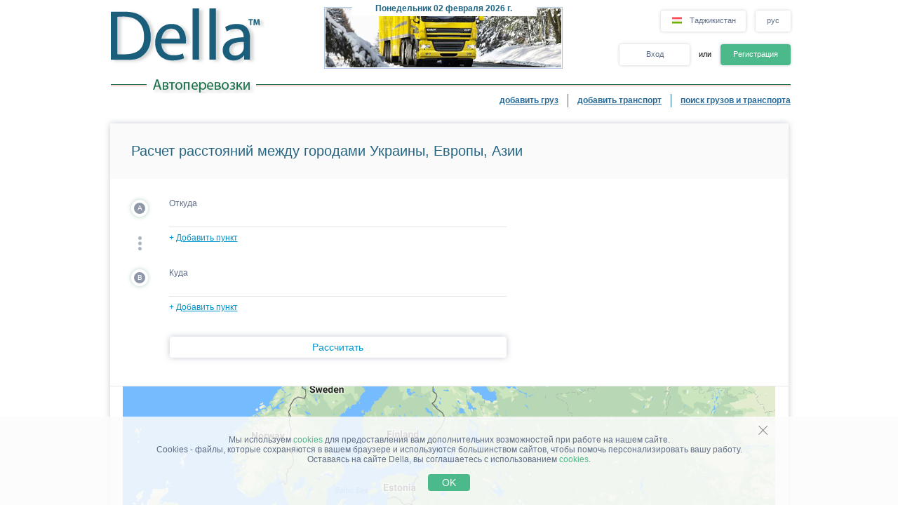

--- FILE ---
content_type: text/css
request_url: https://www.della.tj/style/my_request_card.css?v=c8b335b81d5c
body_size: 19713
content:
.display-grid {
  display: -ms-grid;
  display: grid;
}
.rating_styles {
  position: relative;
  background-color: #fff;
  margin-top: 3px;
  min-width: 85px;
  max-width: 85px;
  height: 15px;
}
.rating_styles .bg_stars,
.rating_styles .bg_grey,
.rating_styles .bg_yellow {
  position: absolute;
  height: 100%;
}
.rating_styles .bg_stars {
  width: 85px;
  background: url('/img/stars.png') no-repeat center;
  background-size: cover;
  z-index: 2;
}
.rating_styles .bg_grey {
  width: 85px;
  background: #a4aeb9;
  z-index: 0;
}
.rating_styles .bg_yellow {
  max-width: 85px;
  background: #f1d35c;
  z-index: 1;
}
.dates_styling .dates_edit_and_add .date_ins {
  margin-top: 6px;
}
.dates_styling .dates_edit_and_add .date_ins,
.dates_styling .dates_edit_and_add .date_up {
  color: #01337d;
  text-align: right;
  font-size: 0.75em;
}
.request_icons .zirka_block .is_zirka_img {
  position: relative;
  width: 19px;
  height: 100%;
  background-image: url('/img/moi_perevozki_classic/direct_customer_icon.svg');
  background-repeat: no-repeat;
  background-position-y: 3px;
}
.request_icons .gps_block {
  padding: 0 9px;
  display: -webkit-box;
  display: -moz-box;
  display: -webkit-flex;
  display: -ms-flexbox;
  display: flex;
}
.request_icons .gps_block .gps_block_icon {
  width: 28px;
  height: 28px;
  margin-top: -3px;
}
.request_icons .gps_block .is_humanitarian_icon {
  width: 18px;
  height: 18px;
  margin-top: 1px;
  margin-right: 3px;
}
.request_icons .gps_block .gps_block_icon_container {
  cursor: pointer;
}
.request_icons .gps_block .gps_block_icon_container .question_icon {
  margin: 4px 0 0 7px;
  width: 14px;
  height: 14px;
}
.request_icons .gps_block .gps_block_icon_container .tooltip_extra_transport_with_gps .tooltip_body_extra_transport_with_gps {
  max-width: 420px;
  padding: 12px 16px 16px 16px;
}
.request_icons .gps_block .gps_block_icon_container .tooltip_extra_transport_with_gps .tooltip_arrow_on_top {
  margin: 0 0 0 92% !important;
  z-index: 3;
}
.request_icons .gps_block .gps_block_icon_container .tooltip_extra_transport_with_gps .desc_header,
.request_icons .gps_block .gps_block_icon_container .tooltip_extra_transport_with_gps .desc_body {
  text-align: left;
  line-height: 1.7;
  font-size: 12px;
  color: #1f2933;
}
.request_icons .gps_block .gps_block_icon_container .tooltip_extra_transport_with_gps .desc_header {
  margin-bottom: 2px;
  color: #1f2933;
}
.request_icons .gps_block .gps_block_icon_container .tooltip_extra_transport_with_gps .desc_body {
  color: #334e68;
}
.request_icons .group_block .group_label,
.request_icons .gps_block .gps_label {
  margin: 5px 0 0 4px;
  color: #63758b;
  font-weight: 600;
  font-size: 0.75em;
}
.request_icons .group_block .group_label {
  margin-right: 4px;
}
.request_icons .request_owner_status .partner {
  background-image: url('/img/moi_perevozki_classic/partners_icon.svg');
  background-position-y: 5px;
}
.request_icons .request_owner_status .blocked {
  background-image: url('/img/moi_perevozki_classic/black_list_icon.svg');
  background-position-y: 4px;
}
.request_icons .request_owner_status .partner,
.request_icons .request_owner_status .blocked {
  position: relative;
  height: 100%;
  background-repeat: no-repeat;
}
.request_icons .request_owner_status .partner {
  width: 22px;
}
.request_icons .request_owner_status .blocked {
  width: 18px;
}
.request_icons .country_block {
  padding: 0 12px;
  display: -webkit-box;
  display: -moz-box;
  display: -webkit-flex;
  display: -ms-flexbox;
  display: flex;
}
.request_icons .country_block .country_flag {
  width: 27px;
  height: 21px;
  margin-right: 2px;
}
.request_icons .country_block .country_abbr {
  font-weight: 600;
  text-transform: uppercase;
  color: #63758b;
  line-height: 1.4em;
  font-size: 1em;
}
@keyframes open {
  from {
    margin-top: 0;
    max-height: 0;
    zoom: 1;
    filter: alpha(opacity=0);
    -webkit-opacity: 0;
    -moz-opacity: 0;
    opacity: 0;
  }
  to {
    margin-top: 24px;
    max-height: 100%;
    zoom: 1;
    filter: alpha(opacity=100);
    -webkit-opacity: 1;
    -moz-opacity: 1;
    opacity: 1;
  }
}
.request_btn {
  width: 38px;
  height: 32px;
  background-color: rgb(224, 230, 237);
  margin-left: 12px;
  cursor: pointer;
  border: none;
  font-size: 16px;
  font-family: -apple-system, system-ui, "Segoe UI", Roboto, Oxygen, Ubuntu, "Fira Sans", "Driod Sans", Helvetica, Arial, sans-serif;
  -webkit-border-radius: 4px;
  -webkit-background-clip: padding-box;
  -moz-border-radius: 4px;
  -moz-background-clip: padding;
  border-radius: 4px;
  background-clip: padding-box;
  display: -webkit-box;
  display: -moz-box;
  display: -webkit-flex;
  display: -ms-flexbox;
  display: flex;
  -webkit-box-pack: center;
  -moz-box-pack: center;
  -ms-flex-pack: center;
  -webkit-justify-content: center;
  justify-content: center;
  -webkit-box-align: center;
  -moz-box-align: center;
  -webkit-align-items: center;
  -ms-flex-align: center;
  align-items: center;
  -webkit-flex-shrink: 0;
  flex-shrink: 0;
}
.request_btn.hide {
  display: none;
}
.request_btn.add_note,
.request_btn.edit_request {
  display: -webkit-box;
  display: -moz-box;
  display: -webkit-flex;
  display: -ms-flexbox;
  display: flex;
}
.request_btn.add_note.note_exist,
.request_btn.edit_request.note_exist {
  display: none;
}
.request_btn.add_note img,
.request_btn.edit_request img {
  width: 14px;
  height: 18px;
}
.request_btn.add_note .label,
.request_btn.edit_request .label {
  color: #505e70;
}
.request_btn.repeat_request,
.request_btn.activate_request,
.request_btn.delete_request,
.request_btn.cancel_request,
.request_btn.edit_request,
.request_btn.add_note,
.request_btn.copy_request {
  font-weight: 600 !important;
  position: relative;
  z-index: 2;
}
.request_btn.repeat_request [class^='tooltip_'],
.request_btn.activate_request [class^='tooltip_'],
.request_btn.delete_request [class^='tooltip_'],
.request_btn.cancel_request [class^='tooltip_'],
.request_btn.edit_request [class^='tooltip_'],
.request_btn.add_note [class^='tooltip_'],
.request_btn.copy_request [class^='tooltip_'] {
  left: -19%;
  top: -14px;
  background: none;
  opacity: 0;
  font-size: 0.9em;
  position: absolute;
  z-index: 1;
  display: none;
}
.request_btn.repeat_request [class^='tooltip_'] [class^='tooltip_body_'],
.request_btn.activate_request [class^='tooltip_'] [class^='tooltip_body_'],
.request_btn.delete_request [class^='tooltip_'] [class^='tooltip_body_'],
.request_btn.cancel_request [class^='tooltip_'] [class^='tooltip_body_'],
.request_btn.edit_request [class^='tooltip_'] [class^='tooltip_body_'],
.request_btn.add_note [class^='tooltip_'] [class^='tooltip_body_'],
.request_btn.copy_request [class^='tooltip_'] [class^='tooltip_body_'] {
  padding: 3px 8px;
  position: relative;
  min-width: 30px;
  text-align: center;
  color: #2a3d4c;
  box-shadow: 0 0 10px -6px;
  background-color: #fff;
  line-height: normal;
  border-radius: 4px;
  width: max-content;
  max-width: 500px;
}
.request_btn.repeat_request [class^='tooltip_'] div.tooltip_arrow_on_bottom,
.request_btn.activate_request [class^='tooltip_'] div.tooltip_arrow_on_bottom,
.request_btn.delete_request [class^='tooltip_'] div.tooltip_arrow_on_bottom,
.request_btn.cancel_request [class^='tooltip_'] div.tooltip_arrow_on_bottom,
.request_btn.edit_request [class^='tooltip_'] div.tooltip_arrow_on_bottom,
.request_btn.add_note [class^='tooltip_'] div.tooltip_arrow_on_bottom,
.request_btn.copy_request [class^='tooltip_'] div.tooltip_arrow_on_bottom,
.request_btn.repeat_request [class^='tooltip_'] div.tooltip_arrow_on_top,
.request_btn.activate_request [class^='tooltip_'] div.tooltip_arrow_on_top,
.request_btn.delete_request [class^='tooltip_'] div.tooltip_arrow_on_top,
.request_btn.cancel_request [class^='tooltip_'] div.tooltip_arrow_on_top,
.request_btn.edit_request [class^='tooltip_'] div.tooltip_arrow_on_top,
.request_btn.add_note [class^='tooltip_'] div.tooltip_arrow_on_top,
.request_btn.copy_request [class^='tooltip_'] div.tooltip_arrow_on_top {
  width: 0;
  height: 0;
  position: relative;
  border-left: 5px solid transparent;
  border-right: 5px solid transparent;
  border-bottom-style: solid;
  border-bottom-color: #fff;
  margin: 0 auto;
}
.request_btn.repeat_request [class^='tooltip_'] div.tooltip_arrow_on_bottom,
.request_btn.activate_request [class^='tooltip_'] div.tooltip_arrow_on_bottom,
.request_btn.delete_request [class^='tooltip_'] div.tooltip_arrow_on_bottom,
.request_btn.cancel_request [class^='tooltip_'] div.tooltip_arrow_on_bottom,
.request_btn.edit_request [class^='tooltip_'] div.tooltip_arrow_on_bottom,
.request_btn.add_note [class^='tooltip_'] div.tooltip_arrow_on_bottom,
.request_btn.copy_request [class^='tooltip_'] div.tooltip_arrow_on_bottom {
  border-bottom-width: 5px;
  -webkit-transform: rotate(180deg);
  -moz-transform: rotate(180deg);
  -ms-transform: rotate(180deg);
  -o-transform: rotate(180deg);
  transform: rotate(180deg);
}
.request_btn.repeat_request [class^='tooltip_'] div.tooltip_arrow_on_top,
.request_btn.activate_request [class^='tooltip_'] div.tooltip_arrow_on_top,
.request_btn.delete_request [class^='tooltip_'] div.tooltip_arrow_on_top,
.request_btn.cancel_request [class^='tooltip_'] div.tooltip_arrow_on_top,
.request_btn.edit_request [class^='tooltip_'] div.tooltip_arrow_on_top,
.request_btn.add_note [class^='tooltip_'] div.tooltip_arrow_on_top,
.request_btn.copy_request [class^='tooltip_'] div.tooltip_arrow_on_top {
  border-bottom-width: 10px;
}
@keyframes tooltips-horz {
  to {
    opacity: 1;
  }
}
.request_btn.repeat_request:hover [class^='tooltip_']:not(.tooltip_price_convert_select),
.request_btn.activate_request:hover [class^='tooltip_']:not(.tooltip_price_convert_select),
.request_btn.delete_request:hover [class^='tooltip_']:not(.tooltip_price_convert_select),
.request_btn.cancel_request:hover [class^='tooltip_']:not(.tooltip_price_convert_select),
.request_btn.edit_request:hover [class^='tooltip_']:not(.tooltip_price_convert_select),
.request_btn.add_note:hover [class^='tooltip_']:not(.tooltip_price_convert_select),
.request_btn.copy_request:hover [class^='tooltip_']:not(.tooltip_price_convert_select),
.request_btn.repeat_request [class^='tooltip_'].hovered,
.request_btn.activate_request [class^='tooltip_'].hovered,
.request_btn.delete_request [class^='tooltip_'].hovered,
.request_btn.cancel_request [class^='tooltip_'].hovered,
.request_btn.edit_request [class^='tooltip_'].hovered,
.request_btn.add_note [class^='tooltip_'].hovered,
.request_btn.copy_request [class^='tooltip_'].hovered {
  display: block;
  animation: tooltips-horz 300ms ease-out forwards;
}
.request_btn.delete_request,
.request_btn.cancel_request {
  background-color: #fff1f1;
  border: 1px solid #fee8e9;
}
.request_btn.delete_request:hover,
.request_btn.cancel_request:hover {
  background-color: #fee4e5;
  border-color: #fee4e5;
}
.request_btn.delete_request .label,
.request_btn.cancel_request .label {
  color: #d64545;
}
.request_btn.cancel_request .cancel_icon {
  width: 10px;
  height: 10px;
  margin-bottom: -2px;
}
.request_btn.delete_request .delete_icon {
  width: 15px;
  height: 15px;
}
.request_btn.copy_request .copy_icon {
  width: 15px;
  height: 15px;
}
.request_btn.copy_request .label {
  color: #505e70;
}
.request_btn.repeat_request[disabled],
.request_btn.activate_request[disabled] {
  zoom: 1;
  filter: alpha(opacity=70);
  -webkit-opacity: 0.7;
  -moz-opacity: 0.7;
  opacity: 0.7;
}
.request_btn.repeat_request {
  background-color: #eef2fe;
  border: 1px solid #dceaff;
  -webkit-border-radius: 4px;
  -webkit-background-clip: padding-box;
  -moz-border-radius: 4px;
  -moz-background-clip: padding;
  border-radius: 4px;
  background-clip: padding-box;
}
.request_btn.repeat_request:hover {
  background-color: #dbeaff;
  border-color: #dbeaff;
}
.request_btn.repeat_request.disabled {
  zoom: 1;
  filter: alpha(opacity=75);
  -webkit-opacity: 0.75;
  -moz-opacity: 0.75;
  opacity: 0.75;
}
.request_btn.repeat_request .repeat_icon {
  width: 13px;
  height: 14px;
}
.request_btn.repeat_request .label {
  color: #0967d2;
}
.request_btn.activate_request {
  background-color: #ecfdf5;
  border: 1px solid #d3fae6;
  -webkit-border-radius: 4px;
  -webkit-background-clip: padding-box;
  -moz-border-radius: 4px;
  -moz-background-clip: padding;
  border-radius: 4px;
  background-clip: padding-box;
}
.request_btn.activate_request:hover {
  background-color: #d0fae4;
  border-color: #d0fae4;
}
.request_btn.activate_request .activate_icon {
  width: 15px;
  height: 16px;
}
.request_btn.activate_request .label {
  color: #057857;
}
.request_btn.edit_request img {
  width: 14px;
  height: 15px;
}
.request_btn.copy_request img {
  width: 13px;
  height: 13px;
}
.request_btn.request_chat img {
  width: 17px;
  height: 17px;
}
.request_btn.request_chat img.unread {
  width: 20px;
  height: 23px;
}
.request_btn[class^='request_actions_hidden_button_'],
.request_btn.copy_request,
.request_btn.add_note,
.request_btn.edit_request {
  background-color: #f1f4f9;
  border: 1px solid #d5dde7;
}
.request_btn[class^='request_actions_hidden_button_']:hover,
.request_btn.copy_request:hover,
.request_btn.add_note:hover,
.request_btn.edit_request:hover,
.request_btn[class^='request_actions_hidden_button_'].opened,
.request_btn.copy_request.opened,
.request_btn.add_note.opened,
.request_btn.edit_request.opened {
  background-color: #fff !important;
  border-color: #5d85eb;
}
.request_btn[class^='request_actions_hidden_button_'].opened,
.request_btn.copy_request.opened,
.request_btn.add_note.opened,
.request_btn.edit_request.opened {
  border-color: #2186eb;
  -webkit-box-shadow: 0 0 0 2px #bae3ff;
  -moz-box-shadow: 0 0 0 2px #bae3ff;
  box-shadow: 0 0 0 2px #bae3ff;
}
.request_btn[class^='request_actions_hidden_button_'] .selectric {
  width: 100%;
  height: 100%;
  display: -webkit-box;
  display: -moz-box;
  display: -webkit-flex;
  display: -ms-flexbox;
  display: flex;
  -webkit-box-align: center;
  -moz-box-align: center;
  -webkit-align-items: center;
  -ms-flex-align: center;
  align-items: center;
  -webkit-box-pack: center;
  -moz-box-pack: center;
  -ms-flex-pack: center;
  -webkit-justify-content: center;
  justify-content: center;
}
.request_btn[class^='request_actions_hidden_button_'] .selectric .three_dots_icon {
  width: 20px;
  height: 20px;
}
.request_btn[class^='request_actions_hidden_button_'] .selectric-wrapper {
  height: 100%;
}
.request_btn[class^='request_actions_hidden_button_'] .selectric-items {
  left: unset;
  right: 0;
  width: auto !important;
  margin-top: 15px;
  background-color: #fff;
  color: #616e79;
  border: unset;
  padding: 5px 0;
  font-weight: 600;
  -webkit-border-radius: 4px;
  -webkit-background-clip: padding-box;
  -moz-border-radius: 4px;
  -moz-background-clip: padding;
  border-radius: 4px;
  background-clip: padding-box;
}
.request_btn[class^='request_actions_hidden_button_'] .selectric-items li.disabled.cancel:hover {
  color: #d64545 !important;
  background-color: #fff1f1 !important;
}
.request_btn[class^='request_actions_hidden_button_'] .selectric-items li.disabled.activate:hover {
  color: #057857 !important;
  background-color: #ecfdf5 !important;
}
.request_btn[class^='request_actions_hidden_button_'] .selectric-items li {
  white-space: nowrap;
  padding: 10px 16px;
  cursor: pointer !important;
  display: -webkit-box;
  display: -moz-box;
  display: -webkit-flex;
  display: -ms-flexbox;
  display: flex;
  zoom: 1 !important;
  filter: alpha(opacity=100) !important;
  -webkit-opacity: 1 !important;
  -moz-opacity: 1 !important;
  opacity: 1 !important;
}
.request_btn[class^='request_actions_hidden_button_'] .selectric-items li:hover {
  background-color: #e9ecef !important;
  color: #0967d2 !important;
}
.request_btn[class^='request_actions_hidden_button_'] .selectric-items li img {
  margin-right: 8px;
}
.request_btn[class^='request_actions_hidden_button_'] .selectric-items li img.copy_icon,
.request_btn[class^='request_actions_hidden_button_'] .selectric-items li img.cancel_icon,
.request_btn[class^='request_actions_hidden_button_'] .selectric-items li img.activate_icon,
.request_btn[class^='request_actions_hidden_button_'] .selectric-items li img.edit_icon {
  width: 13px;
  height: 13px;
  margin-top: 3px;
}
.request_btn[class^='request_actions_hidden_button_'] .selectric-items li img.sticky_notes_icon {
  width: 13px;
  height: 17px;
}
.request_btn .label {
  font-weight: 600;
  margin-left: 7px !important;
  font-size: 0.875em;
}
.strong {
  font-weight: 600 !important;
  color: #3e4c59 !important;
}
.thin {
  font-weight: 400 !important;
  color: #3e4c59 !important;
}
.btn {
  font-size: 0.875em;
  font-weight: 600;
  outline: none;
  border: none;
  -webkit-border-radius: 4px;
  -webkit-background-clip: padding-box;
  -moz-border-radius: 4px;
  -moz-background-clip: padding;
  border-radius: 4px;
  background-clip: padding-box;
  cursor: pointer;
}
.btn.btn_full-width {
  width: 100%;
}
.btn:disabled {
  cursor: not-allowed;
}
.btn.btn_type_1 {
  color: #ffffff;
  background: #0967d2;
}
.btn.btn_type_1:disabled {
  background: #9dc2ed;
}
.btn.btn_type_1:not(:disabled):hover {
  background: #2186eb;
}
.btn.btn_type_2 {
  color: #52606d;
  background: #e4e7eb;
}
.btn.btn_type_2:disabled {
  color: #9aa5b1;
  background: #f5f7fa;
}
.btn.btn_type_2:not(:disabled):hover {
  color: #52606d;
  background: #cbd2d9;
}
.btn.btn_type_3 {
  background: transparent;
  color: #0967d2;
}
div.btn.btn_type_3 {
  display: inline;
}
.btn.btn_type_3:disabled {
  color: rgba(9, 103, 210, 0.502);
}
.btn.btn_type_3:not(:disabled):hover {
  color: #2186eb;
  text-decoration: underline;
}
.btn.btn_type_4 {
  background-color: #d64545;
  color: #ffffff;
}
.btn.btn_type_4:disabled {
  background-color: #E66A6A;
}
.btn.btn_type_4:hover {
  background-color: #E66A6A;
}
.btn.btn_type_5 {
  background-color: transparent;
  color: #0967d2;
  border: 1px solid #0967d2;
}
.btn.btn_type_5:disabled {
  color: #9dc2ed;
  border-color: #9dc2ed;
}
.btn.btn_type_5:not(:disabled):hover {
  color: #2186eb;
  border-color: #2186eb;
}
.btn.btn_type_6 {
  background: transparent;
  color: #486581;
  border: none;
}
.btn.btn_type_7 {
  background: #def0fc;
  color: #0967d2;
  border: none;
}
.information_block {
  position: relative;
  padding: 18px 36px 20px 48px !important;
  border-left-width: 4px;
  border-left-style: solid;
  font-size: 16px;
}
.information_block.information_block-clock {
  background: url("/img/inform_icon_clock.svg"), #fffcf4;
}
.information_block.information_block-error {
  background: url("/img/alert_red.svg"), #fbe7e7;
}
.information_block.information_block-info {
  background: url("/img/information_icon.svg"), #f7f9fb;
}
.information_block.information_block-warning {
  background: url("/img/alert_yellow.svg"), #fffcf4;
}
.information_block.information_block-clock,
.information_block.information_block-error,
.information_block.information_block-info,
.information_block.information_block-warning {
  background-repeat: no-repeat, no-repeat;
  background-size: 20px, cover;
  background-position: 13px 18px, center;
}
.information_block.information_block-info {
  border-left-color: #bae3ff;
}
.information_block.information_block-clock,
.information_block.information_block-warning {
  border-left-color: #fae29f;
}
.information_block.information_block-error {
  border-left-color: #e25555;
}
.information_block .information_block__close {
  top: 13px;
  right: 13px;
  position: absolute;
  width: 26px;
  height: 26px;
  cursor: pointer;
}
.information_block .information_block__close img {
  width: 100%;
  height: 100%;
}
.information_block .information_block__heading {
  margin-bottom: 12px;
  font-weight: 600;
  color: #1f2933;
}
.information_block .information_block__text {
  font-size: 0.875em;
  line-height: 1.57142857em;
  color: #334e68;
}
.information_block .information_block__text a.btn {
  font-size: 1em;
}
.information_block .information_block__button_block {
  margin-top: 20px;
}
.loading_dots {
  display: inline-block;
  position: relative;
  width: 64px;
  height: 64px;
}
.loading_dots div {
  position: absolute;
  top: 27px;
  width: 11px;
  height: 11px;
  border-radius: 50%;
  background: #1a5e7c;
  animation-timing-function: cubic-bezier(0, 1, 1, 0);
}
.loading_dots div:nth-child(1) {
  left: 6px;
  animation: lds-ellipsis1 0.6s infinite;
}
.loading_dots div:nth-child(2) {
  left: 6px;
  animation: lds-ellipsis2 0.6s infinite;
}
.loading_dots div:nth-child(3) {
  left: 26px;
  animation: lds-ellipsis2 0.6s infinite;
}
.loading_dots div:nth-child(4) {
  left: 45px;
  animation: lds-ellipsis3 0.6s infinite;
}
@keyframes lds-ellipsis1 {
  0% {
    -webkit-transform: scale(0);
    -moz-transform: scale(0);
    -ms-transform: scale(0);
    -o-transform: scale(0);
    transform: scale(0);
  }
  100% {
    -webkit-transform: scale(1);
    -moz-transform: scale(1);
    -ms-transform: scale(1);
    -o-transform: scale(1);
    transform: scale(1);
  }
}
@keyframes lds-ellipsis3 {
  0% {
    -webkit-transform: scale(1);
    -moz-transform: scale(1);
    -ms-transform: scale(1);
    -o-transform: scale(1);
    transform: scale(1);
  }
  100% {
    -webkit-transform: scale(0);
    -moz-transform: scale(0);
    -ms-transform: scale(0);
    -o-transform: scale(0);
    transform: scale(0);
  }
}
@keyframes lds-ellipsis2 {
  0% {
    -webkit-transform: translate(0px, 0px);
    -moz-transform: translate(0px, 0px);
    -ms-transform: translate(0px, 0px);
    -o-transform: translate(0px, 0px);
    transform: translate(0px, 0px);
  }
  100% {
    -webkit-transform: translate(19px, 0px);
    -moz-transform: translate(19px, 0px);
    -ms-transform: translate(19px, 0px);
    -o-transform: translate(19px, 0px);
    transform: translate(19px, 0px);
  }
}
.switcher {
  margin-left: auto;
  cursor: pointer;
  width: 26px;
  height: 10px;
  padding: 3px;
  background-color: #a1a9c3;
  position: relative;
  -webkit-transition: background 0.15s ease-in-out;
  -moz-transition: background 0.15s ease-in-out;
  -o-transition: background 0.15s ease-in-out;
  transition: background 0.15s ease-in-out;
  -webkit-border-radius: 13px;
  -webkit-background-clip: padding-box;
  -moz-border-radius: 13px;
  -moz-background-clip: padding;
  border-radius: 13px;
  background-clip: padding-box;
}
.switcher.checked {
  background: #3ebd93;
}
.switcher.checked .selector {
  left: 19px;
}
.switcher.disabled {
  zoom: 1;
  filter: alpha(opacity=70);
  -webkit-opacity: 0.7;
  -moz-opacity: 0.7;
  opacity: 0.7;
}
.switcher .selector {
  width: 10px;
  height: 10px;
  background-color: #fff;
  position: absolute;
  left: 3px;
  -webkit-transition: left 0.2s ease-in-out;
  -moz-transition: left 0.2s ease-in-out;
  -o-transition: left 0.2s ease-in-out;
  transition: left 0.2s ease-in-out;
  -webkit-border-radius: 50%;
  -webkit-background-clip: padding-box;
  -moz-border-radius: 50%;
  -moz-background-clip: padding;
  border-radius: 50%;
  background-clip: padding-box;
}
.input_label_custom {
  margin-bottom: 6px;
  display: block;
  font-weight: 600;
  color: #52606D;
  cursor: pointer;
  font-size: 0.75em;
}
.input_label_custom .important {
  color: #e12d39;
  font-weight: 400;
  font-size: 1em;
}
.input_custom {
  margin-bottom: 26px;
  width: auto;
  min-height: 17px;
  max-height: 17px;
  font-weight: 400;
  color: #1F2933;
  outline: none;
  background: #F5F7FA;
  border: 1px solid #CBD2D9;
  -webkit-border-radius: 4px;
  -webkit-background-clip: padding-box;
  -moz-border-radius: 4px;
  -moz-background-clip: padding;
  border-radius: 4px;
  background-clip: padding-box;
  padding: 10.5px 4.02298851%;
  font-size: 0.875em;
}
.input_custom::-webkit-input-placeholder {
  color: #616e7c;
  font-style: normal;
  letter-spacing: normal;
}
.input_custom:-moz-placeholder {
  color: #616e7c;
  font-style: normal;
  letter-spacing: normal;
}
.input_custom::-moz-placeholder {
  color: #616e7c;
  font-style: normal;
  letter-spacing: normal;
}
.input_custom:-ms-input-placeholder {
  color: #616e7c;
  font-style: normal;
  letter-spacing: normal;
}
.input_custom.error {
  background: #ffffff;
  border-color: #E33C47 !important;
  -webkit-box-shadow: 0 0 0 2px #ffe3e3 !important;
  -moz-box-shadow: 0 0 0 2px #ffe3e3 !important;
  box-shadow: 0 0 0 2px #ffe3e3 !important;
}
.input_custom.error ~ .modal_wnd__input_block_error {
  display: block;
}
.input_custom:focus {
  background: #ffffff;
  border-color: #2186EB;
  -webkit-box-shadow: 0 0 0 2px #bae3ff;
  -moz-box-shadow: 0 0 0 2px #bae3ff;
  box-shadow: 0 0 0 2px #bae3ff;
}
.input_custom:disabled {
  color: #9AA5B1;
  background: #F7F8FA;
  border-color: #CFD6DC;
}
.input_custom:disabled::-webkit-input-placeholder {
  color: #9AA5B1;
  font-style: normal;
  letter-spacing: normal;
}
.input_custom:disabled:-moz-placeholder {
  color: #9AA5B1;
  font-style: normal;
  letter-spacing: normal;
}
.input_custom:disabled::-moz-placeholder {
  color: #9AA5B1;
  font-style: normal;
  letter-spacing: normal;
}
.input_custom:disabled:-ms-input-placeholder {
  color: #9AA5B1;
  font-style: normal;
  letter-spacing: normal;
}
.input_custom:disabled ~ .modal_wnd__input_label {
  color: #9AA5B1;
  cursor: initial;
}
.input_custom:disabled ~ .modal_wnd__input_block_tip {
  color: #7b8794;
}
.avatar {
  font-family: inherit;
  display: -webkit-box;
  display: -moz-box;
  display: -webkit-flex;
  display: -ms-flexbox;
  display: flex;
  -webkit-box-align: center;
  -moz-box-align: center;
  -webkit-align-items: center;
  -ms-flex-align: center;
  align-items: center;
  -webkit-box-pack: center;
  -moz-box-pack: center;
  -ms-flex-pack: center;
  -webkit-justify-content: center;
  justify-content: center;
  -webkit-border-radius: 50%;
  -webkit-background-clip: padding-box;
  -moz-border-radius: 50%;
  -moz-background-clip: padding;
  border-radius: 50%;
  background-clip: padding-box;
  font-size: 1.125em;
}
.avatar.type_0 {
  background-color: #f9e9f3;
  color: #e14c95;
}
.avatar.type_1 {
  background-color: #fae9e7;
  color: #eb5556;
}
.avatar.type_2 {
  background-color: #fbeedd;
  color: #f95d2e;
}
.avatar.type_3 {
  background-color: #fbeedd;
  color: #dea029;
}
.avatar.type_4 {
  background-color: #ddf8ee;
  color: #1a9f6f;
}
.avatar.type_5 {
  background-color: #ddf8ee;
  color: #1696a1;
}
.avatar.type_6 {
  color: #4088f6;
  background-color: #def0fc;
}
.avatar.type_7 {
  background-color: #e3eeff;
  color: #5758e8;
}
.avatar.type_8 {
  background-color: #ebecfe;
  color: #7b45f0;
}
.avatar.type_not_activated {
  color: #45556b;
  background-color: #eef6fa;
}
.custom_checkbox {
  background: #ffffff;
  border: 1px solid #2186EBFF;
  width: 14.33px;
  height: 14px;
  margin-bottom: auto;
  cursor: pointer;
  -webkit-border-radius: 4px;
  -webkit-background-clip: padding-box;
  -moz-border-radius: 4px;
  -moz-background-clip: padding;
  border-radius: 4px;
  background-clip: padding-box;
  -webkit-box-shadow: 0 0 0 2px #bae3ff;
  -moz-box-shadow: 0 0 0 2px #bae3ff;
  box-shadow: 0 0 0 2px #bae3ff;
}
.custom_checkbox.checked {
  background-color: #2186EBFF;
  background-image: url('/img/tick.svg');
  background-position: center;
  background-repeat: no-repeat;
  -webkit-background-size: 75%;
  -moz-background-size: 75%;
  background-size: 75%;
  -webkit-box-shadow: none;
  -moz-box-shadow: none;
  box-shadow: none;
}
.empty_list_block {
  padding: 23px 0;
  border: 1px solid #bec2ce;
  max-width: 937px;
  min-width: 937px;
  text-align: center;
  background-color: #f5f9fc;
  font-size: 16px;
  font-family: -apple-system, system-ui, "Segoe UI", Roboto, Oxygen, Ubuntu, "Fira Sans", "Driod Sans", Helvetica, Arial, sans-serif;
  -webkit-border-radius: 10px;
  -webkit-background-clip: padding-box;
  -moz-border-radius: 10px;
  -moz-background-clip: padding;
  border-radius: 10px;
  background-clip: padding-box;
}
.empty_list_block > img {
  height: 115px;
  width: 168px;
  margin-bottom: 16px;
}
.empty_list_block .empty_list_header,
.empty_list_block .empty_list_desc {
  color: #112766;
  font-style: italic;
  text-align: center;
}
.empty_list_block .empty_list_header {
  font-weight: 600;
  font-size: 1em;
}
.empty_list_block .empty_list_desc {
  margin-top: 10px;
  font-size: 0.875em;
}
.empty_list_block .empty_list_btns {
  margin-top: 23px;
  display: -webkit-box;
  display: -moz-box;
  display: -webkit-flex;
  display: -ms-flexbox;
  display: flex;
  -webkit-box-pack: center;
  -moz-box-pack: center;
  -ms-flex-pack: center;
  -webkit-justify-content: center;
  justify-content: center;
}
.empty_list_block .empty_list_btns a {
  text-decoration: unset;
}
.empty_list_block .empty_list_btns a .btn {
  padding: 10px 24px;
  font-weight: 600;
  font-size: 0.875em;
}
.empty_list_block .empty_list_btns a .btn img {
  margin-right: 8px;
}
.empty_list_block .empty_list_btns a + a {
  margin-left: 17px;
}
.bookmark_main_content_container,
.my_requests_guide_modal_window .modal_wnd__custom_content_container {
  background-color: #f5f9fc;
  font-size: 16px;
  font-family: -apple-system, system-ui, "Segoe UI", Roboto, Oxygen, Ubuntu, "Fira Sans", "Driod Sans", Helvetica, Arial, sans-serif;
  min-height: 30px;
  position: relative;
  z-index: 0;
  -webkit-border-radius: 10px;
  -webkit-background-clip: padding-box;
  -moz-border-radius: 10px;
  -moz-background-clip: padding;
  border-radius: 10px;
  background-clip: padding-box;
}
.bookmark_main_content_container.actual,
.my_requests_guide_modal_window .modal_wnd__custom_content_container.actual {
  min-height: 60px;
}
.bookmark_main_content_container.white_bg,
.my_requests_guide_modal_window .modal_wnd__custom_content_container.white_bg {
  background-color: transparent;
}
.bookmark_main_content_container [id^="request_"],
.my_requests_guide_modal_window .modal_wnd__custom_content_container [id^="request_"] {
  margin-left: 3px;
  z-index: 0;
}
.bookmark_main_content_container [id^="request_"]:hover .request_card,
.my_requests_guide_modal_window .modal_wnd__custom_content_container [id^="request_"]:hover .request_card {
  position: relative;
  -webkit-box-shadow: 0 0 6.2px 2.4px rgba(72, 101, 129, 0.29) !important;
  -moz-box-shadow: 0 0 6.2px 2.4px rgba(72, 101, 129, 0.29) !important;
  box-shadow: 0 0 6.2px 2.4px rgba(72, 101, 129, 0.29) !important;
}
.bookmark_main_content_container [id^="request_"]:hover .note_block,
.my_requests_guide_modal_window .modal_wnd__custom_content_container [id^="request_"]:hover .note_block {
  position: relative;
  -webkit-box-shadow: 0 0 6.2px 2.4px rgba(72, 101, 129, 0.29);
  -moz-box-shadow: 0 0 6.2px 2.4px rgba(72, 101, 129, 0.29);
  box-shadow: 0 0 6.2px 2.4px rgba(72, 101, 129, 0.29);
}
.bookmark_main_content_container [id^="request_"]:hover .dotted_line,
.my_requests_guide_modal_window .modal_wnd__custom_content_container [id^="request_"]:hover .dotted_line {
  position: relative;
}
.bookmark_main_content_container [id^="request_"]:not(:first-child),
.my_requests_guide_modal_window .modal_wnd__custom_content_container [id^="request_"]:not(:first-child) {
  margin-top: 17px;
}
.bookmark_main_content_container [id^="request_"].is_my_request_contacts_views .request_card .request_card_main.my_request,
.my_requests_guide_modal_window .modal_wnd__custom_content_container [id^="request_"].is_my_request_contacts_views .request_card .request_card_main.my_request {
  padding: 32px !important;
  -webkit-border-top-left-radius: 10px;
  -moz-border-radius-topleft: 10px;
  border-top-left-radius: 10px;
  -webkit-border-bottom-left-radius: 10px;
  -webkit-background-clip: padding-box;
  -moz-border-radius-bottomleft: 10px;
  -moz-background-clip: padding;
  border-bottom-left-radius: 10px;
  background-clip: padding-box;
}
.bookmark_main_content_container [id^="request_"].is_my_request_contacts_views .request_card.with_note_text::after,
.my_requests_guide_modal_window .modal_wnd__custom_content_container [id^="request_"].is_my_request_contacts_views .request_card.with_note_text::after {
  background: #fff !important;
}
.bookmark_main_content_container [id^="request_"] .request_card,
.my_requests_guide_modal_window .modal_wnd__custom_content_container [id^="request_"] .request_card {
  z-index: 2;
  -webkit-border-radius: 10px !important;
  -webkit-background-clip: padding-box !important;
  -moz-border-radius: 10px !important;
  -moz-background-clip: padding !important;
  border-radius: 10px !important;
  background-clip: padding-box !important;
}
.bookmark_main_content_container [id^="request_"] .request_card:hover,
.my_requests_guide_modal_window .modal_wnd__custom_content_container [id^="request_"] .request_card:hover {
  -webkit-box-shadow: 0 0 3.6px 0.4px rgba(72, 101, 129, 0.39);
  -moz-box-shadow: 0 0 3.6px 0.4px rgba(72, 101, 129, 0.39);
  box-shadow: 0 0 3.6px 0.4px rgba(72, 101, 129, 0.39);
}
.bookmark_main_content_container [id^="request_"] .request_card .info_loader,
.my_requests_guide_modal_window .modal_wnd__custom_content_container [id^="request_"] .request_card .info_loader {
  top: 30% !important;
  left: 50% !important;
  position: absolute;
}
.bookmark_main_content_container [id^="request_"] .request_card .request_card_header_left,
.my_requests_guide_modal_window .modal_wnd__custom_content_container [id^="request_"] .request_card .request_card_header_left {
  margin-top: 4px !important;
}
.bookmark_main_content_container [id^="request_"] .request_card .request_card_header_left .request_data,
.my_requests_guide_modal_window .modal_wnd__custom_content_container [id^="request_"] .request_card .request_card_header_left .request_data {
  height: 100%;
  max-height: 16px;
}
.bookmark_main_content_container [id^="request_"] .request_card .request_card_header_left .date_add_img,
.my_requests_guide_modal_window .modal_wnd__custom_content_container [id^="request_"] .request_card .request_card_header_left .date_add_img {
  background-image: unset !important;
  margin-top: -2px;
}
.bookmark_main_content_container [id^="request_"] .request_card .request_card_header_left .weight .tooltip_arrow_on_bottom,
.my_requests_guide_modal_window .modal_wnd__custom_content_container [id^="request_"] .request_card .request_card_header_left .weight .tooltip_arrow_on_bottom,
.bookmark_main_content_container [id^="request_"] .request_card .request_card_header_left .cube .tooltip_arrow_on_bottom,
.my_requests_guide_modal_window .modal_wnd__custom_content_container [id^="request_"] .request_card .request_card_header_left .cube .tooltip_arrow_on_bottom {
  top: 0;
}
.bookmark_main_content_container [id^="request_"] .request_card .request_card_header_right .request_header_info_block,
.my_requests_guide_modal_window .modal_wnd__custom_content_container [id^="request_"] .request_card .request_card_header_right .request_header_info_block {
  font-size: 14px !important;
  margin-top: 2px !important;
}
.bookmark_main_content_container [id^="request_"] .request_card .request_card_header_right .request_header_info_block:last-child,
.my_requests_guide_modal_window .modal_wnd__custom_content_container [id^="request_"] .request_card .request_card_header_right .request_header_info_block:last-child {
  padding-right: 0 !important;
}
.bookmark_main_content_container [id^="request_"] .request_card .request_card_header_right .request_header_info_block + .request_header_info_block,
.my_requests_guide_modal_window .modal_wnd__custom_content_container [id^="request_"] .request_card .request_card_header_right .request_header_info_block + .request_header_info_block {
  padding-left: 9px;
}
.bookmark_main_content_container [id^="request_"] .request_card .request_card_header_right .from_verified_user,
.my_requests_guide_modal_window .modal_wnd__custom_content_container [id^="request_"] .request_card .request_card_header_right .from_verified_user {
  display: flex;
  align-items: center;
}
.bookmark_main_content_container [id^="request_"] .request_card .request_card_header_right .from_verified_user .from_verified_user_block_icon_container,
.my_requests_guide_modal_window .modal_wnd__custom_content_container [id^="request_"] .request_card .request_card_header_right .from_verified_user .from_verified_user_block_icon_container {
  font-weight: 600 !important;
  position: relative;
  z-index: 2;
  z-index: 4;
}
.bookmark_main_content_container [id^="request_"] .request_card .request_card_header_right .from_verified_user .from_verified_user_block_icon_container [class^='tooltip_'],
.my_requests_guide_modal_window .modal_wnd__custom_content_container [id^="request_"] .request_card .request_card_header_right .from_verified_user .from_verified_user_block_icon_container [class^='tooltip_'] {
  left: -93%;
  top: 6px;
  background: none;
  opacity: 0;
  font-size: 0.9em;
  position: absolute;
  z-index: 1;
  display: none;
}
.bookmark_main_content_container [id^="request_"] .request_card .request_card_header_right .from_verified_user .from_verified_user_block_icon_container [class^='tooltip_'] [class^='tooltip_body_'],
.my_requests_guide_modal_window .modal_wnd__custom_content_container [id^="request_"] .request_card .request_card_header_right .from_verified_user .from_verified_user_block_icon_container [class^='tooltip_'] [class^='tooltip_body_'] {
  padding: 3px 8px;
  position: relative;
  min-width: 30px;
  text-align: center;
  color: #2a3d4c;
  box-shadow: 0 0 10px -6px;
  background-color: #fff;
  line-height: normal;
  border-radius: 4px;
  width: max-content;
  max-width: 500px;
}
.bookmark_main_content_container [id^="request_"] .request_card .request_card_header_right .from_verified_user .from_verified_user_block_icon_container [class^='tooltip_'] div.tooltip_arrow_on_bottom,
.my_requests_guide_modal_window .modal_wnd__custom_content_container [id^="request_"] .request_card .request_card_header_right .from_verified_user .from_verified_user_block_icon_container [class^='tooltip_'] div.tooltip_arrow_on_bottom,
.bookmark_main_content_container [id^="request_"] .request_card .request_card_header_right .from_verified_user .from_verified_user_block_icon_container [class^='tooltip_'] div.tooltip_arrow_on_top,
.my_requests_guide_modal_window .modal_wnd__custom_content_container [id^="request_"] .request_card .request_card_header_right .from_verified_user .from_verified_user_block_icon_container [class^='tooltip_'] div.tooltip_arrow_on_top {
  width: 0;
  height: 0;
  position: relative;
  border-left: 5px solid transparent;
  border-right: 5px solid transparent;
  border-bottom-style: solid;
  border-bottom-color: #fff;
  margin: 0 auto;
}
.bookmark_main_content_container [id^="request_"] .request_card .request_card_header_right .from_verified_user .from_verified_user_block_icon_container [class^='tooltip_'] div.tooltip_arrow_on_bottom,
.my_requests_guide_modal_window .modal_wnd__custom_content_container [id^="request_"] .request_card .request_card_header_right .from_verified_user .from_verified_user_block_icon_container [class^='tooltip_'] div.tooltip_arrow_on_bottom {
  border-bottom-width: 5px;
  -webkit-transform: rotate(180deg);
  -moz-transform: rotate(180deg);
  -ms-transform: rotate(180deg);
  -o-transform: rotate(180deg);
  transform: rotate(180deg);
}
.bookmark_main_content_container [id^="request_"] .request_card .request_card_header_right .from_verified_user .from_verified_user_block_icon_container [class^='tooltip_'] div.tooltip_arrow_on_top,
.my_requests_guide_modal_window .modal_wnd__custom_content_container [id^="request_"] .request_card .request_card_header_right .from_verified_user .from_verified_user_block_icon_container [class^='tooltip_'] div.tooltip_arrow_on_top {
  border-bottom-width: 10px;
}
@keyframes tooltips-horz {
  to {
    opacity: 1;
  }
}
.bookmark_main_content_container [id^="request_"] .request_card .request_card_header_right .from_verified_user .from_verified_user_block_icon_container:hover [class^='tooltip_']:not(.tooltip_price_convert_select),
.my_requests_guide_modal_window .modal_wnd__custom_content_container [id^="request_"] .request_card .request_card_header_right .from_verified_user .from_verified_user_block_icon_container:hover [class^='tooltip_']:not(.tooltip_price_convert_select),
.bookmark_main_content_container [id^="request_"] .request_card .request_card_header_right .from_verified_user .from_verified_user_block_icon_container [class^='tooltip_'].hovered,
.my_requests_guide_modal_window .modal_wnd__custom_content_container [id^="request_"] .request_card .request_card_header_right .from_verified_user .from_verified_user_block_icon_container [class^='tooltip_'].hovered {
  display: block;
  animation: tooltips-horz 300ms ease-out forwards;
}
.bookmark_main_content_container [id^="request_"] .request_card .request_card_header_right .from_verified_user .from_verified_user_block_icon_container .tooltip_extra_from_verified_user,
.my_requests_guide_modal_window .modal_wnd__custom_content_container [id^="request_"] .request_card .request_card_header_right .from_verified_user .from_verified_user_block_icon_container .tooltip_extra_from_verified_user {
  width: 404px;
}
.bookmark_main_content_container [id^="request_"] .request_card .request_card_header_right .from_verified_user .from_verified_user_block_icon_container .tooltip_extra_from_verified_user .tooltip_body_extra_from_verified_user,
.my_requests_guide_modal_window .modal_wnd__custom_content_container [id^="request_"] .request_card .request_card_header_right .from_verified_user .from_verified_user_block_icon_container .tooltip_extra_from_verified_user .tooltip_body_extra_from_verified_user {
  padding: 16px !important;
  border-radius: 4px;
  width: unset !important;
}
.bookmark_main_content_container [id^="request_"] .request_card .request_card_header_right .from_verified_user .from_verified_user_block_icon_container .tooltip_extra_from_verified_user .tooltip_body_extra_from_verified_user .desc_header,
.my_requests_guide_modal_window .modal_wnd__custom_content_container [id^="request_"] .request_card .request_card_header_right .from_verified_user .from_verified_user_block_icon_container .tooltip_extra_from_verified_user .tooltip_body_extra_from_verified_user .desc_header {
  color: #1E293B;
  font-size: 16px;
  margin-bottom: 16px;
  text-align: left;
}
.bookmark_main_content_container [id^="request_"] .request_card .request_card_header_right .from_verified_user .from_verified_user_block_icon_container .tooltip_extra_from_verified_user .tooltip_body_extra_from_verified_user .desc_body,
.my_requests_guide_modal_window .modal_wnd__custom_content_container [id^="request_"] .request_card .request_card_header_right .from_verified_user .from_verified_user_block_icon_container .tooltip_extra_from_verified_user .tooltip_body_extra_from_verified_user .desc_body {
  color: #64748B;
  font-size: 14px;
  line-height: 1.5;
  font-weight: 400;
  text-align: left;
}
.bookmark_main_content_container [id^="request_"] .request_card .request_card_header_right .from_verified_user .from_verified_user_block_icon_container .tooltip_extra_from_verified_user .learn_more,
.my_requests_guide_modal_window .modal_wnd__custom_content_container [id^="request_"] .request_card .request_card_header_right .from_verified_user .from_verified_user_block_icon_container .tooltip_extra_from_verified_user .learn_more {
  margin-top: 16px;
  padding: 8px;
  border-radius: 4px;
  border: 1px solid #e2e8f0;
  color: #2563eb;
  font-size: 12px;
  text-decoration: unset;
  display: -webkit-box;
  display: -moz-box;
  display: -webkit-flex;
  display: -ms-flexbox;
  display: flex;
  -webkit-box-align: center;
  -moz-box-align: center;
  -webkit-align-items: center;
  -ms-flex-align: center;
  align-items: center;
  -webkit-box-pack: center;
  -moz-box-pack: center;
  -ms-flex-pack: center;
  -webkit-justify-content: center;
  justify-content: center;
}
.bookmark_main_content_container [id^="request_"] .request_card .request_card_header_right .from_verified_user .from_verified_user_block_icon_container .tooltip_extra_from_verified_user .learn_more img,
.my_requests_guide_modal_window .modal_wnd__custom_content_container [id^="request_"] .request_card .request_card_header_right .from_verified_user .from_verified_user_block_icon_container .tooltip_extra_from_verified_user .learn_more img {
  margin-left: 8px;
}
.bookmark_main_content_container [id^="request_"] .request_card .request_card_header_right .from_verified_user .from_verified_user_block_icon_container .tooltip_extra_from_verified_user div .tooltip_arrow_on_top,
.my_requests_guide_modal_window .modal_wnd__custom_content_container [id^="request_"] .request_card .request_card_header_right .from_verified_user .from_verified_user_block_icon_container .tooltip_extra_from_verified_user div .tooltip_arrow_on_top {
  z-index: 10;
  margin-right: 0;
}
.bookmark_main_content_container [id^="request_"] .request_card .request_card_header_right .from_verified_user > * + *,
.my_requests_guide_modal_window .modal_wnd__custom_content_container [id^="request_"] .request_card .request_card_header_right .from_verified_user > * + * {
  margin-left: 4px;
}
.bookmark_main_content_container [id^="request_"] .request_card .request_card_header_right .from_verified_user .from_verified_user_label,
.my_requests_guide_modal_window .modal_wnd__custom_content_container [id^="request_"] .request_card .request_card_header_right .from_verified_user .from_verified_user_label {
  font-size: 10px;
  font-weight: 600;
  color: #64748b;
  text-transform: uppercase;
}
.bookmark_main_content_container [id^="request_"] .request_card .request_card_header_right .from_verified_user .from_verified_user_label.verified,
.my_requests_guide_modal_window .modal_wnd__custom_content_container [id^="request_"] .request_card .request_card_header_right .from_verified_user .from_verified_user_label.verified {
  color: #3B82F6;
}
.bookmark_main_content_container [id^="request_"] .request_card .request_card_header_right .from_verified_user .question_icon,
.my_requests_guide_modal_window .modal_wnd__custom_content_container [id^="request_"] .request_card .request_card_header_right .from_verified_user .question_icon {
  margin-bottom: -2px;
}
.bookmark_main_content_container [id^="request_"] .request_card.with_note_text,
.my_requests_guide_modal_window .modal_wnd__custom_content_container [id^="request_"] .request_card.with_note_text {
  position: relative;
  border-bottom: none !important;
  -webkit-border-bottom-right-radius: unset !important;
  -moz-border-radius-bottomright: unset !important;
  border-bottom-right-radius: unset !important;
  -webkit-border-bottom-left-radius: unset !important;
  -webkit-background-clip: padding-box !important;
  -moz-border-radius-bottomleft: unset !important;
  -moz-background-clip: padding !important;
  border-bottom-left-radius: unset !important;
  background-clip: padding-box !important;
}
.bookmark_main_content_container [id^="request_"] .request_card.with_note_text::after,
.my_requests_guide_modal_window .modal_wnd__custom_content_container [id^="request_"] .request_card.with_note_text::after {
  height: 6px;
  content: '';
  position: absolute;
  bottom: -6px;
  left: -1px;
  width: 100%;
  background: linear-gradient(to right, #f5f9fc 3.4%, #fff 3.44%);
  border-left: 1px solid #d3e8ff;
  border-right: 1px solid #d3e8ff;
  -webkit-border-bottom-left-radius: 10px;
  -moz-border-radius-bottomleft: 10px;
  border-bottom-left-radius: 10px;
  -webkit-border-bottom-right-radius: 10px;
  -webkit-background-clip: padding-box;
  -moz-border-radius-bottomright: 10px;
  -moz-background-clip: padding;
  border-bottom-right-radius: 10px;
  background-clip: padding-box;
}
.bookmark_main_content_container [id^="request_"] .request_card.with_note_text .my_request_check_box,
.my_requests_guide_modal_window .modal_wnd__custom_content_container [id^="request_"] .request_card.with_note_text .my_request_check_box {
  padding-bottom: 13px;
  -webkit-border-bottom-left-radius: unset;
  -webkit-background-clip: padding-box;
  -moz-border-radius-bottomleft: unset;
  -moz-background-clip: padding;
  border-bottom-left-radius: unset;
  background-clip: padding-box;
}
.bookmark_main_content_container [id^="request_"] .request_card.with_note_text > .request_card_main,
.my_requests_guide_modal_window .modal_wnd__custom_content_container [id^="request_"] .request_card.with_note_text > .request_card_main {
  padding-bottom: 26px !important;
}
.bookmark_main_content_container [id^="request_"] .request_card.my_request,
.my_requests_guide_modal_window .modal_wnd__custom_content_container [id^="request_"] .request_card.my_request {
  padding: 0;
  margin-bottom: 0 !important;
  border: 1px solid #d3e8ff;
  max-width: 935px;
  min-width: 935px;
  -webkit-transition-timing-function: cubic-bezier(0.4, 0, 0.2, 1);
  -moz-transition-timing-function: cubic-bezier(0.4, 0, 0.2, 1);
  -o-transition-timing-function: cubic-bezier(0.4, 0, 0.2, 1);
  transition-timing-function: cubic-bezier(0.4, 0, 0.2, 1);
  -webkit-transition-property: -webkit-box-shadow;
  -moz-transition-property: -moz-box-shadow;
  -o-transition-property: box-shadow;
  transition-property: box-shadow;
  -webkit-transition-duration: 200ms;
  -moz-transition-duration: 200ms;
  -o-transition-duration: 200ms;
  transition-duration: 200ms;
  display: -webkit-box;
  display: -moz-box;
  display: -webkit-flex;
  display: -ms-flexbox;
  display: flex;
}
.bookmark_main_content_container [id^="request_"] .request_card.deleted.from_archive,
.my_requests_guide_modal_window .modal_wnd__custom_content_container [id^="request_"] .request_card.deleted.from_archive {
  margin-bottom: 0 !important;
  zoom: 1;
  filter: alpha(opacity=100);
  -webkit-opacity: 1;
  -moz-opacity: 1;
  opacity: 1;
}
.bookmark_main_content_container [id^="request_"] .request_card.deleted.from_archive .request_card_body,
.my_requests_guide_modal_window .modal_wnd__custom_content_container [id^="request_"] .request_card.deleted.from_archive .request_card_body {
  zoom: 1;
  filter: alpha(opacity=100);
  -webkit-opacity: 1;
  -moz-opacity: 1;
  opacity: 1;
}
.bookmark_main_content_container [id^="request_"] .request_card .not_automoderated_value,
.my_requests_guide_modal_window .modal_wnd__custom_content_container [id^="request_"] .request_card .not_automoderated_value {
  cursor: pointer;
  text-decoration: none;
  color: #ff0000 !important;
  font-weight: bold;
  font-weight: 600 !important;
  position: relative;
  z-index: 2;
}
.bookmark_main_content_container [id^="request_"] .request_card .not_automoderated_value [class^='tooltip_'],
.my_requests_guide_modal_window .modal_wnd__custom_content_container [id^="request_"] .request_card .not_automoderated_value [class^='tooltip_'] {
  left: -23%;
  top: -10px;
  background: none;
  opacity: 0;
  font-size: 0.9em;
  position: absolute;
  z-index: 1;
  display: none;
}
.bookmark_main_content_container [id^="request_"] .request_card .not_automoderated_value [class^='tooltip_'] [class^='tooltip_body_'],
.my_requests_guide_modal_window .modal_wnd__custom_content_container [id^="request_"] .request_card .not_automoderated_value [class^='tooltip_'] [class^='tooltip_body_'] {
  padding: 3px 8px;
  position: relative;
  min-width: 30px;
  text-align: center;
  color: #2a3d4c;
  box-shadow: 0 0 10px -6px;
  background-color: #fff;
  line-height: normal;
  border-radius: 4px;
  width: max-content;
  max-width: 500px;
}
.bookmark_main_content_container [id^="request_"] .request_card .not_automoderated_value [class^='tooltip_'] div.tooltip_arrow_on_bottom,
.my_requests_guide_modal_window .modal_wnd__custom_content_container [id^="request_"] .request_card .not_automoderated_value [class^='tooltip_'] div.tooltip_arrow_on_bottom,
.bookmark_main_content_container [id^="request_"] .request_card .not_automoderated_value [class^='tooltip_'] div.tooltip_arrow_on_top,
.my_requests_guide_modal_window .modal_wnd__custom_content_container [id^="request_"] .request_card .not_automoderated_value [class^='tooltip_'] div.tooltip_arrow_on_top {
  width: 0;
  height: 0;
  position: relative;
  border-left: 5px solid transparent;
  border-right: 5px solid transparent;
  border-bottom-style: solid;
  border-bottom-color: #fff;
  margin: 0 auto;
}
.bookmark_main_content_container [id^="request_"] .request_card .not_automoderated_value [class^='tooltip_'] div.tooltip_arrow_on_bottom,
.my_requests_guide_modal_window .modal_wnd__custom_content_container [id^="request_"] .request_card .not_automoderated_value [class^='tooltip_'] div.tooltip_arrow_on_bottom {
  border-bottom-width: 5px;
  -webkit-transform: rotate(180deg);
  -moz-transform: rotate(180deg);
  -ms-transform: rotate(180deg);
  -o-transform: rotate(180deg);
  transform: rotate(180deg);
}
.bookmark_main_content_container [id^="request_"] .request_card .not_automoderated_value [class^='tooltip_'] div.tooltip_arrow_on_top,
.my_requests_guide_modal_window .modal_wnd__custom_content_container [id^="request_"] .request_card .not_automoderated_value [class^='tooltip_'] div.tooltip_arrow_on_top {
  border-bottom-width: 10px;
}
@keyframes tooltips-horz {
  to {
    opacity: 1;
  }
}
.bookmark_main_content_container [id^="request_"] .request_card .not_automoderated_value:hover [class^='tooltip_']:not(.tooltip_price_convert_select),
.my_requests_guide_modal_window .modal_wnd__custom_content_container [id^="request_"] .request_card .not_automoderated_value:hover [class^='tooltip_']:not(.tooltip_price_convert_select),
.bookmark_main_content_container [id^="request_"] .request_card .not_automoderated_value [class^='tooltip_'].hovered,
.my_requests_guide_modal_window .modal_wnd__custom_content_container [id^="request_"] .request_card .not_automoderated_value [class^='tooltip_'].hovered {
  display: block;
  animation: tooltips-horz 300ms ease-out forwards;
}
.bookmark_main_content_container [id^="request_"] .request_card .not_automoderated_value.city_not_defined,
.my_requests_guide_modal_window .modal_wnd__custom_content_container [id^="request_"] .request_card .not_automoderated_value.city_not_defined,
.bookmark_main_content_container [id^="request_"] .request_card .not_automoderated_value.many_cities,
.my_requests_guide_modal_window .modal_wnd__custom_content_container [id^="request_"] .request_card .not_automoderated_value.many_cities {
  font-weight: 600 !important;
  position: relative;
  z-index: 2;
}
.bookmark_main_content_container [id^="request_"] .request_card .not_automoderated_value.city_not_defined [class^='tooltip_'],
.my_requests_guide_modal_window .modal_wnd__custom_content_container [id^="request_"] .request_card .not_automoderated_value.city_not_defined [class^='tooltip_'],
.bookmark_main_content_container [id^="request_"] .request_card .not_automoderated_value.many_cities [class^='tooltip_'],
.my_requests_guide_modal_window .modal_wnd__custom_content_container [id^="request_"] .request_card .not_automoderated_value.many_cities [class^='tooltip_'] {
  left: -1%;
  top: -18px;
  background: none;
  opacity: 0;
  font-size: 0.9em;
  position: absolute;
  z-index: 1;
  display: none;
}
.bookmark_main_content_container [id^="request_"] .request_card .not_automoderated_value.city_not_defined [class^='tooltip_'] [class^='tooltip_body_'],
.my_requests_guide_modal_window .modal_wnd__custom_content_container [id^="request_"] .request_card .not_automoderated_value.city_not_defined [class^='tooltip_'] [class^='tooltip_body_'],
.bookmark_main_content_container [id^="request_"] .request_card .not_automoderated_value.many_cities [class^='tooltip_'] [class^='tooltip_body_'],
.my_requests_guide_modal_window .modal_wnd__custom_content_container [id^="request_"] .request_card .not_automoderated_value.many_cities [class^='tooltip_'] [class^='tooltip_body_'] {
  padding: 3px 8px;
  position: relative;
  min-width: 30px;
  text-align: center;
  color: #2a3d4c;
  box-shadow: 0 0 10px -6px;
  background-color: #fff;
  line-height: normal;
  border-radius: 4px;
  width: max-content;
  max-width: 500px;
}
.bookmark_main_content_container [id^="request_"] .request_card .not_automoderated_value.city_not_defined [class^='tooltip_'] div.tooltip_arrow_on_bottom,
.my_requests_guide_modal_window .modal_wnd__custom_content_container [id^="request_"] .request_card .not_automoderated_value.city_not_defined [class^='tooltip_'] div.tooltip_arrow_on_bottom,
.bookmark_main_content_container [id^="request_"] .request_card .not_automoderated_value.many_cities [class^='tooltip_'] div.tooltip_arrow_on_bottom,
.my_requests_guide_modal_window .modal_wnd__custom_content_container [id^="request_"] .request_card .not_automoderated_value.many_cities [class^='tooltip_'] div.tooltip_arrow_on_bottom,
.bookmark_main_content_container [id^="request_"] .request_card .not_automoderated_value.city_not_defined [class^='tooltip_'] div.tooltip_arrow_on_top,
.my_requests_guide_modal_window .modal_wnd__custom_content_container [id^="request_"] .request_card .not_automoderated_value.city_not_defined [class^='tooltip_'] div.tooltip_arrow_on_top,
.bookmark_main_content_container [id^="request_"] .request_card .not_automoderated_value.many_cities [class^='tooltip_'] div.tooltip_arrow_on_top,
.my_requests_guide_modal_window .modal_wnd__custom_content_container [id^="request_"] .request_card .not_automoderated_value.many_cities [class^='tooltip_'] div.tooltip_arrow_on_top {
  width: 0;
  height: 0;
  position: relative;
  border-left: 5px solid transparent;
  border-right: 5px solid transparent;
  border-bottom-style: solid;
  border-bottom-color: #fff;
  margin: 0 auto;
}
.bookmark_main_content_container [id^="request_"] .request_card .not_automoderated_value.city_not_defined [class^='tooltip_'] div.tooltip_arrow_on_bottom,
.my_requests_guide_modal_window .modal_wnd__custom_content_container [id^="request_"] .request_card .not_automoderated_value.city_not_defined [class^='tooltip_'] div.tooltip_arrow_on_bottom,
.bookmark_main_content_container [id^="request_"] .request_card .not_automoderated_value.many_cities [class^='tooltip_'] div.tooltip_arrow_on_bottom,
.my_requests_guide_modal_window .modal_wnd__custom_content_container [id^="request_"] .request_card .not_automoderated_value.many_cities [class^='tooltip_'] div.tooltip_arrow_on_bottom {
  border-bottom-width: 5px;
  -webkit-transform: rotate(180deg);
  -moz-transform: rotate(180deg);
  -ms-transform: rotate(180deg);
  -o-transform: rotate(180deg);
  transform: rotate(180deg);
}
.bookmark_main_content_container [id^="request_"] .request_card .not_automoderated_value.city_not_defined [class^='tooltip_'] div.tooltip_arrow_on_top,
.my_requests_guide_modal_window .modal_wnd__custom_content_container [id^="request_"] .request_card .not_automoderated_value.city_not_defined [class^='tooltip_'] div.tooltip_arrow_on_top,
.bookmark_main_content_container [id^="request_"] .request_card .not_automoderated_value.many_cities [class^='tooltip_'] div.tooltip_arrow_on_top,
.my_requests_guide_modal_window .modal_wnd__custom_content_container [id^="request_"] .request_card .not_automoderated_value.many_cities [class^='tooltip_'] div.tooltip_arrow_on_top {
  border-bottom-width: 10px;
}
@keyframes tooltips-horz {
  to {
    opacity: 1;
  }
}
.bookmark_main_content_container [id^="request_"] .request_card .not_automoderated_value.city_not_defined:hover [class^='tooltip_']:not(.tooltip_price_convert_select),
.my_requests_guide_modal_window .modal_wnd__custom_content_container [id^="request_"] .request_card .not_automoderated_value.city_not_defined:hover [class^='tooltip_']:not(.tooltip_price_convert_select),
.bookmark_main_content_container [id^="request_"] .request_card .not_automoderated_value.many_cities:hover [class^='tooltip_']:not(.tooltip_price_convert_select),
.my_requests_guide_modal_window .modal_wnd__custom_content_container [id^="request_"] .request_card .not_automoderated_value.many_cities:hover [class^='tooltip_']:not(.tooltip_price_convert_select),
.bookmark_main_content_container [id^="request_"] .request_card .not_automoderated_value.city_not_defined [class^='tooltip_'].hovered,
.my_requests_guide_modal_window .modal_wnd__custom_content_container [id^="request_"] .request_card .not_automoderated_value.city_not_defined [class^='tooltip_'].hovered,
.bookmark_main_content_container [id^="request_"] .request_card .not_automoderated_value.many_cities [class^='tooltip_'].hovered,
.my_requests_guide_modal_window .modal_wnd__custom_content_container [id^="request_"] .request_card .not_automoderated_value.many_cities [class^='tooltip_'].hovered {
  display: block;
  animation: tooltips-horz 300ms ease-out forwards;
}
.bookmark_main_content_container [id^="request_"] .request_card .not_automoderated_value.city_not_defined .tooltip_body_active,
.my_requests_guide_modal_window .modal_wnd__custom_content_container [id^="request_"] .request_card .not_automoderated_value.city_not_defined .tooltip_body_active,
.bookmark_main_content_container [id^="request_"] .request_card .not_automoderated_value.many_cities .tooltip_body_active,
.my_requests_guide_modal_window .modal_wnd__custom_content_container [id^="request_"] .request_card .not_automoderated_value.many_cities .tooltip_body_active {
  text-align: left !important;
}
.bookmark_main_content_container [id^="request_"] .request_card .not_automoderated_value.city_not_defined .tooltip_arrow_on_bottom,
.my_requests_guide_modal_window .modal_wnd__custom_content_container [id^="request_"] .request_card .not_automoderated_value.city_not_defined .tooltip_arrow_on_bottom,
.bookmark_main_content_container [id^="request_"] .request_card .not_automoderated_value.many_cities .tooltip_arrow_on_bottom,
.my_requests_guide_modal_window .modal_wnd__custom_content_container [id^="request_"] .request_card .not_automoderated_value.many_cities .tooltip_arrow_on_bottom {
  margin-left: 12px !important;
}
.bookmark_main_content_container [id^="request_"] .request_card .not_automoderated_value [class^=tooltip_] [class^=tooltip_body_],
.my_requests_guide_modal_window .modal_wnd__custom_content_container [id^="request_"] .request_card .not_automoderated_value [class^=tooltip_] [class^=tooltip_body_] {
  max-width: unset;
}
.bookmark_main_content_container [id^="request_"] .request_card .my_request_check_box,
.my_requests_guide_modal_window .modal_wnd__custom_content_container [id^="request_"] .request_card .my_request_check_box {
  background-color: #f5f9fc;
  padding: 19px 8px;
  margin-right: 21px;
  -webkit-border-top-left-radius: 10px;
  -moz-border-radius-topleft: 10px;
  border-top-left-radius: 10px;
  -webkit-border-bottom-left-radius: 10px;
  -webkit-background-clip: padding-box;
  -moz-border-radius-bottomleft: 10px;
  -moz-background-clip: padding;
  border-bottom-left-radius: 10px;
  background-clip: padding-box;
  display: -webkit-box;
  display: -moz-box;
  display: -webkit-flex;
  display: -ms-flexbox;
  display: flex;
  -webkit-box-direction: normal;
  -moz-box-direction: normal;
  -webkit-box-orient: vertical;
  -moz-box-orient: vertical;
  -webkit-flex-direction: column;
  -ms-flex-direction: column;
  flex-direction: column;
  -webkit-box-pack: center;
  -moz-box-pack: center;
  -ms-flex-pack: center;
  -webkit-justify-content: center;
  justify-content: center;
}
.bookmark_main_content_container [id^="request_"] .request_card .my_request_check_box input[id^='check_box'],
.my_requests_guide_modal_window .modal_wnd__custom_content_container [id^="request_"] .request_card .my_request_check_box input[id^='check_box'] {
  display: none;
}
.bookmark_main_content_container [id^="request_"] .request_card .my_request_check_box .checkbox,
.my_requests_guide_modal_window .modal_wnd__custom_content_container [id^="request_"] .request_card .my_request_check_box .checkbox {
  background: #ffffff;
  border: 1px solid #2186EBFF;
  width: 14.33px;
  height: 14px;
  margin-bottom: auto;
  cursor: pointer;
  -webkit-border-radius: 4px;
  -webkit-background-clip: padding-box;
  -moz-border-radius: 4px;
  -moz-background-clip: padding;
  border-radius: 4px;
  background-clip: padding-box;
  -webkit-box-shadow: 0 0 0 2px #bae3ff;
  -moz-box-shadow: 0 0 0 2px #bae3ff;
  box-shadow: 0 0 0 2px #bae3ff;
}
.bookmark_main_content_container [id^="request_"] .request_card .my_request_check_box .checkbox.checked,
.my_requests_guide_modal_window .modal_wnd__custom_content_container [id^="request_"] .request_card .my_request_check_box .checkbox.checked {
  background-color: #2186EBFF;
  background-image: url('/img/tick.svg');
  background-position: center;
  background-repeat: no-repeat;
  -webkit-background-size: 75%;
  -moz-background-size: 75%;
  background-size: 75%;
  -webkit-box-shadow: none;
  -moz-box-shadow: none;
  box-shadow: none;
}
.bookmark_main_content_container [id^="request_"] .request_card .my_request_check_box .request_type_trans,
.my_requests_guide_modal_window .modal_wnd__custom_content_container [id^="request_"] .request_card .my_request_check_box .request_type_trans {
  width: 16.328px;
  height: 12.313px;
}
.bookmark_main_content_container [id^="request_"] .request_card .my_request_check_box .request_type_cargo,
.my_requests_guide_modal_window .modal_wnd__custom_content_container [id^="request_"] .request_card .my_request_check_box .request_type_cargo {
  width: 16.328px;
  height: 14.5px;
}
.bookmark_main_content_container [id^="request_"] .request_card .my_request_check_box .request_type_container,
.my_requests_guide_modal_window .modal_wnd__custom_content_container [id^="request_"] .request_card .my_request_check_box .request_type_container {
  margin-bottom: auto;
  font-weight: 600 !important;
  position: relative;
  z-index: 2;
}
.bookmark_main_content_container [id^="request_"] .request_card .my_request_check_box .request_type_container [class^='tooltip_'],
.my_requests_guide_modal_window .modal_wnd__custom_content_container [id^="request_"] .request_card .my_request_check_box .request_type_container [class^='tooltip_'] {
  left: -26%;
  top: -14px;
  background: none;
  opacity: 0;
  font-size: 0.9em;
  position: absolute;
  z-index: 1;
  display: none;
}
.bookmark_main_content_container [id^="request_"] .request_card .my_request_check_box .request_type_container [class^='tooltip_'] [class^='tooltip_body_'],
.my_requests_guide_modal_window .modal_wnd__custom_content_container [id^="request_"] .request_card .my_request_check_box .request_type_container [class^='tooltip_'] [class^='tooltip_body_'] {
  padding: 3px 8px;
  position: relative;
  min-width: 30px;
  text-align: center;
  color: #2a3d4c;
  box-shadow: 0 0 10px -6px;
  background-color: #fff;
  line-height: normal;
  border-radius: 4px;
  width: max-content;
  max-width: 500px;
}
.bookmark_main_content_container [id^="request_"] .request_card .my_request_check_box .request_type_container [class^='tooltip_'] div.tooltip_arrow_on_bottom,
.my_requests_guide_modal_window .modal_wnd__custom_content_container [id^="request_"] .request_card .my_request_check_box .request_type_container [class^='tooltip_'] div.tooltip_arrow_on_bottom,
.bookmark_main_content_container [id^="request_"] .request_card .my_request_check_box .request_type_container [class^='tooltip_'] div.tooltip_arrow_on_top,
.my_requests_guide_modal_window .modal_wnd__custom_content_container [id^="request_"] .request_card .my_request_check_box .request_type_container [class^='tooltip_'] div.tooltip_arrow_on_top {
  width: 0;
  height: 0;
  position: relative;
  border-left: 5px solid transparent;
  border-right: 5px solid transparent;
  border-bottom-style: solid;
  border-bottom-color: #fff;
  margin: 0 auto;
}
.bookmark_main_content_container [id^="request_"] .request_card .my_request_check_box .request_type_container [class^='tooltip_'] div.tooltip_arrow_on_bottom,
.my_requests_guide_modal_window .modal_wnd__custom_content_container [id^="request_"] .request_card .my_request_check_box .request_type_container [class^='tooltip_'] div.tooltip_arrow_on_bottom {
  border-bottom-width: 5px;
  -webkit-transform: rotate(180deg);
  -moz-transform: rotate(180deg);
  -ms-transform: rotate(180deg);
  -o-transform: rotate(180deg);
  transform: rotate(180deg);
}
.bookmark_main_content_container [id^="request_"] .request_card .my_request_check_box .request_type_container [class^='tooltip_'] div.tooltip_arrow_on_top,
.my_requests_guide_modal_window .modal_wnd__custom_content_container [id^="request_"] .request_card .my_request_check_box .request_type_container [class^='tooltip_'] div.tooltip_arrow_on_top {
  border-bottom-width: 10px;
}
@keyframes tooltips-horz {
  to {
    opacity: 1;
  }
}
.bookmark_main_content_container [id^="request_"] .request_card .my_request_check_box .request_type_container:hover [class^='tooltip_']:not(.tooltip_price_convert_select),
.my_requests_guide_modal_window .modal_wnd__custom_content_container [id^="request_"] .request_card .my_request_check_box .request_type_container:hover [class^='tooltip_']:not(.tooltip_price_convert_select),
.bookmark_main_content_container [id^="request_"] .request_card .my_request_check_box .request_type_container [class^='tooltip_'].hovered,
.my_requests_guide_modal_window .modal_wnd__custom_content_container [id^="request_"] .request_card .my_request_check_box .request_type_container [class^='tooltip_'].hovered {
  display: block;
  animation: tooltips-horz 300ms ease-out forwards;
}
.bookmark_main_content_container [id^="request_"] .request_card .request_aside,
.my_requests_guide_modal_window .modal_wnd__custom_content_container [id^="request_"] .request_card .request_aside {
  margin-left: 16px;
  margin-top: -26px;
  display: -webkit-box;
  display: -moz-box;
  display: -webkit-flex;
  display: -ms-flexbox;
  display: flex;
  -webkit-box-pack: start !important;
  -moz-box-pack: start !important;
  -ms-flex-pack: start !important;
  -webkit-justify-content: flex-start !important;
  justify-content: flex-start !important;
}
.bookmark_main_content_container [id^="request_"] .request_card .request_aside.my_request,
.my_requests_guide_modal_window .modal_wnd__custom_content_container [id^="request_"] .request_card .request_aside.my_request {
  position: relative !important;
  top: 0 !important;
  right: 0 !important;
  margin-top: 0;
  z-index: 0;
}
.bookmark_main_content_container [id^="request_"] .request_card .request_aside.my_request .request_price_block .price_main,
.my_requests_guide_modal_window .modal_wnd__custom_content_container [id^="request_"] .request_card .request_aside.my_request .request_price_block .price_main {
  margin-top: 0 !important;
}
.bookmark_main_content_container [id^="request_"] .request_card .request_type_trans,
.my_requests_guide_modal_window .modal_wnd__custom_content_container [id^="request_"] .request_card .request_type_trans,
.bookmark_main_content_container [id^="request_"] .request_card .request_type_cargo,
.my_requests_guide_modal_window .modal_wnd__custom_content_container [id^="request_"] .request_card .request_type_cargo {
  margin-bottom: auto;
}
.bookmark_main_content_container [id^="request_"] .request_card > .request_card_main,
.my_requests_guide_modal_window .modal_wnd__custom_content_container [id^="request_"] .request_card > .request_card_main {
  padding-bottom: 32px !important;
  -webkit-border-top-right-radius: 10px;
  -moz-border-radius-topright: 10px;
  border-top-right-radius: 10px;
  -webkit-border-bottom-right-radius: 10px;
  -webkit-background-clip: padding-box;
  -moz-border-radius-bottomright: 10px;
  -moz-background-clip: padding;
  border-bottom-right-radius: 10px;
  background-clip: padding-box;
}
.bookmark_main_content_container [id^="request_"] .request_card > .request_card_main .request_data_container,
.my_requests_guide_modal_window .modal_wnd__custom_content_container [id^="request_"] .request_card > .request_card_main .request_data_container {
  margin-top: 20px;
  display: -webkit-box;
  display: -moz-box;
  display: -webkit-flex;
  display: -ms-flexbox;
  display: flex;
}
.bookmark_main_content_container [id^="request_"] .request_card > .request_card_main .request_data_container .request_data + .request_data,
.my_requests_guide_modal_window .modal_wnd__custom_content_container [id^="request_"] .request_card > .request_card_main .request_data_container .request_data + .request_data {
  border-left: 1px solid #a6aec6;
}
.bookmark_main_content_container [id^="request_"] .request_card > .request_card_main .request_data_container .request_data + .request_btn,
.my_requests_guide_modal_window .modal_wnd__custom_content_container [id^="request_"] .request_card > .request_card_main .request_data_container .request_data + .request_btn {
  margin-left: auto;
}
.bookmark_main_content_container [id^="request_"] .request_card > .request_card_main .request_data_container.with_groups .request_data,
.my_requests_guide_modal_window .modal_wnd__custom_content_container [id^="request_"] .request_card > .request_card_main .request_data_container.with_groups .request_data {
  padding: 0 10px;
}
.bookmark_main_content_container [id^="request_"] .request_card > .request_card_main .request_data_container.with_groups .chat_btn,
.my_requests_guide_modal_window .modal_wnd__custom_content_container [id^="request_"] .request_card > .request_card_main .request_data_container.with_groups .chat_btn,
.bookmark_main_content_container [id^="request_"] .request_card > .request_card_main .request_data_container.with_groups .btn.btn_type_1.open_request_views,
.my_requests_guide_modal_window .modal_wnd__custom_content_container [id^="request_"] .request_card > .request_card_main .request_data_container.with_groups .btn.btn_type_1.open_request_views {
  max-height: 38px;
  padding: 0 10px;
}
.bookmark_main_content_container [id^="request_"] .request_card > .request_card_main .request_data_container.with_groups .cancel_request,
.my_requests_guide_modal_window .modal_wnd__custom_content_container [id^="request_"] .request_card > .request_card_main .request_data_container.with_groups .cancel_request {
  min-height: 38px;
  max-height: 38px;
}
.bookmark_main_content_container [id^="request_"] .request_card > .request_card_main .request_data_container.with_groups:not(.my_request_page) .avatar_label .publisher_name,
.my_requests_guide_modal_window .modal_wnd__custom_content_container [id^="request_"] .request_card > .request_card_main .request_data_container.with_groups:not(.my_request_page) .avatar_label .publisher_name,
.bookmark_main_content_container [id^="request_"] .request_card > .request_card_main .request_data_container.with_groups:not(.my_request_page) .avatar_label .publisher_phrase,
.my_requests_guide_modal_window .modal_wnd__custom_content_container [id^="request_"] .request_card > .request_card_main .request_data_container.with_groups:not(.my_request_page) .avatar_label .publisher_phrase {
  max-width: 102.148px;
  width: min-content;
}
.bookmark_main_content_container [id^="request_"] .request_card > .request_card_main .request_data_container .request_data,
.my_requests_guide_modal_window .modal_wnd__custom_content_container [id^="request_"] .request_card > .request_card_main .request_data_container .request_data {
  padding: 0 17px;
}
.bookmark_main_content_container [id^="request_"] .request_card > .request_card_main .request_data_container .request_data:first-child,
.my_requests_guide_modal_window .modal_wnd__custom_content_container [id^="request_"] .request_card > .request_card_main .request_data_container .request_data:first-child {
  padding-left: 0;
}
.bookmark_main_content_container [id^="request_"] .request_card > .request_card_main .request_data_container .request_data:last-child,
.my_requests_guide_modal_window .modal_wnd__custom_content_container [id^="request_"] .request_card > .request_card_main .request_data_container .request_data:last-child {
  margin-right: auto;
}
.bookmark_main_content_container [id^="request_"] .request_card > .request_card_main .request_data_container .request_data .label,
.my_requests_guide_modal_window .modal_wnd__custom_content_container [id^="request_"] .request_card > .request_card_main .request_data_container .request_data .label,
.bookmark_main_content_container [id^="request_"] .request_card > .request_card_main .request_data_container .request_data .date_up,
.my_requests_guide_modal_window .modal_wnd__custom_content_container [id^="request_"] .request_card > .request_card_main .request_data_container .request_data .date_up,
.bookmark_main_content_container [id^="request_"] .request_card > .request_card_main .request_data_container .request_data .date_ins,
.my_requests_guide_modal_window .modal_wnd__custom_content_container [id^="request_"] .request_card > .request_card_main .request_data_container .request_data .date_ins,
.bookmark_main_content_container [id^="request_"] .request_card > .request_card_main .request_data_container .request_data .repeats,
.my_requests_guide_modal_window .modal_wnd__custom_content_container [id^="request_"] .request_card > .request_card_main .request_data_container .request_data .repeats,
.bookmark_main_content_container [id^="request_"] .request_card > .request_card_main .request_data_container .request_data .cancel_date,
.my_requests_guide_modal_window .modal_wnd__custom_content_container [id^="request_"] .request_card > .request_card_main .request_data_container .request_data .cancel_date,
.bookmark_main_content_container [id^="request_"] .request_card > .request_card_main .request_data_container .request_data .reject_date,
.my_requests_guide_modal_window .modal_wnd__custom_content_container [id^="request_"] .request_card > .request_card_main .request_data_container .request_data .reject_date,
.bookmark_main_content_container [id^="request_"] .request_card > .request_card_main .request_data_container .request_data .views,
.my_requests_guide_modal_window .modal_wnd__custom_content_container [id^="request_"] .request_card > .request_card_main .request_data_container .request_data .views {
  color: #32508c;
  white-space: nowrap;
  font-size: 0.85em;
}
.bookmark_main_content_container [id^="request_"] .request_card > .request_card_main .request_data_container .request_data .date_up,
.my_requests_guide_modal_window .modal_wnd__custom_content_container [id^="request_"] .request_card > .request_card_main .request_data_container .request_data .date_up,
.bookmark_main_content_container [id^="request_"] .request_card > .request_card_main .request_data_container .request_data .date_ins,
.my_requests_guide_modal_window .modal_wnd__custom_content_container [id^="request_"] .request_card > .request_card_main .request_data_container .request_data .date_ins,
.bookmark_main_content_container [id^="request_"] .request_card > .request_card_main .request_data_container .request_data .repeats,
.my_requests_guide_modal_window .modal_wnd__custom_content_container [id^="request_"] .request_card > .request_card_main .request_data_container .request_data .repeats,
.bookmark_main_content_container [id^="request_"] .request_card > .request_card_main .request_data_container .request_data .cancel_date,
.my_requests_guide_modal_window .modal_wnd__custom_content_container [id^="request_"] .request_card > .request_card_main .request_data_container .request_data .cancel_date,
.bookmark_main_content_container [id^="request_"] .request_card > .request_card_main .request_data_container .request_data .reject_date,
.my_requests_guide_modal_window .modal_wnd__custom_content_container [id^="request_"] .request_card > .request_card_main .request_data_container .request_data .reject_date,
.bookmark_main_content_container [id^="request_"] .request_card > .request_card_main .request_data_container .request_data .views,
.my_requests_guide_modal_window .modal_wnd__custom_content_container [id^="request_"] .request_card > .request_card_main .request_data_container .request_data .views {
  margin-top: 6px;
  font-weight: 700;
}
.bookmark_main_content_container [id^="request_"] .request_card > .request_card_main .request_data_container .request_data.request_views,
.my_requests_guide_modal_window .modal_wnd__custom_content_container [id^="request_"] .request_card > .request_card_main .request_data_container .request_data.request_views {
  text-decoration: none;
}
.bookmark_main_content_container [id^="request_"] .request_card > .request_card_main .request_data_container .request_publisher,
.my_requests_guide_modal_window .modal_wnd__custom_content_container [id^="request_"] .request_card > .request_card_main .request_data_container .request_publisher {
  padding: 0 10px;
  display: -webkit-box;
  display: -moz-box;
  display: -webkit-flex;
  display: -ms-flexbox;
  display: flex;
}
.bookmark_main_content_container [id^="request_"] .request_card > .request_card_main .request_data_container .request_publisher .avatar,
.my_requests_guide_modal_window .modal_wnd__custom_content_container [id^="request_"] .request_card > .request_card_main .request_data_container .request_publisher .avatar {
  width: 32px;
  height: 32px;
  text-transform: uppercase;
  font-weight: 600;
  font-size: 1em;
  -webkit-flex-shrink: 0;
  flex-shrink: 0;
}
.bookmark_main_content_container [id^="request_"] .request_card > .request_card_main .request_data_container .request_publisher .avatar_label,
.my_requests_guide_modal_window .modal_wnd__custom_content_container [id^="request_"] .request_card > .request_card_main .request_data_container .request_publisher .avatar_label {
  margin-left: 9px;
}
.bookmark_main_content_container [id^="request_"] .request_card > .request_card_main .request_data_container .request_publisher .avatar_label .publisher_phrase,
.my_requests_guide_modal_window .modal_wnd__custom_content_container [id^="request_"] .request_card > .request_card_main .request_data_container .request_publisher .avatar_label .publisher_phrase {
  color: #32508c;
  font-size: 0.85em;
}
.bookmark_main_content_container [id^="request_"] .request_card > .request_card_main .request_data_container .request_publisher .avatar_label .publisher_name,
.my_requests_guide_modal_window .modal_wnd__custom_content_container [id^="request_"] .request_card > .request_card_main .request_data_container .request_publisher .avatar_label .publisher_name {
  color: #32508c;
  margin-top: 3px;
  font-weight: 700;
  font-size: 0.85em;
  white-space: normal;
}
.bookmark_main_content_container [id^="request_"] .request_card > .request_card_main .request_data_container .request_date_ins,
.my_requests_guide_modal_window .modal_wnd__custom_content_container [id^="request_"] .request_card > .request_card_main .request_data_container .request_date_ins {
  max-width: 65.5px;
  padding: 0 11px;
}
.bookmark_main_content_container [id^="request_"] .request_card > .request_card_main .request_data_container .request_state_container .request_state,
.my_requests_guide_modal_window .modal_wnd__custom_content_container [id^="request_"] .request_card > .request_card_main .request_data_container .request_state_container .request_state {
  margin-top: 6px;
  display: -webkit-box;
  display: -moz-box;
  display: -webkit-flex;
  display: -ms-flexbox;
  display: flex;
}
.bookmark_main_content_container [id^="request_"] .request_card > .request_card_main .request_data_container .request_state_container .request_state img,
.my_requests_guide_modal_window .modal_wnd__custom_content_container [id^="request_"] .request_card > .request_card_main .request_data_container .request_state_container .request_state img {
  width: 13px;
  height: 13px;
  margin-right: 6px;
  margin-top: 1px;
}
.bookmark_main_content_container [id^="request_"] .request_card > .request_card_main .request_data_container .request_state_container .request_state .state_label,
.my_requests_guide_modal_window .modal_wnd__custom_content_container [id^="request_"] .request_card > .request_card_main .request_data_container .request_state_container .request_state .state_label {
  font-weight: 700;
  font-size: 0.85em;
  position: relative;
  display: -webkit-box;
  display: -moz-box;
  display: -webkit-inline-flex;
  display: -ms-inline-flexbox;
  display: inline-flex;
}
.bookmark_main_content_container [id^="request_"] .request_card > .request_card_main .request_data_container .request_state_container .request_state .state_label .question_block,
.my_requests_guide_modal_window .modal_wnd__custom_content_container [id^="request_"] .request_card > .request_card_main .request_data_container .request_state_container .request_state .state_label .question_block {
  z-index: 3;
  margin-left: 6px;
  cursor: pointer;
  display: -webkit-box;
  display: -moz-box;
  display: -webkit-flex;
  display: -ms-flexbox;
  display: flex;
  -webkit-box-pack: center;
  -moz-box-pack: center;
  -ms-flex-pack: center;
  -webkit-justify-content: center;
  justify-content: center;
  -webkit-align-self: center;
  -ms-flex-item-align: center;
  align-self: center;
  font-weight: 600 !important;
  position: relative;
  z-index: 2;
}
.bookmark_main_content_container [id^="request_"] .request_card > .request_card_main .request_data_container .request_state_container .request_state .state_label .question_block [class^='tooltip_'],
.my_requests_guide_modal_window .modal_wnd__custom_content_container [id^="request_"] .request_card > .request_card_main .request_data_container .request_state_container .request_state .state_label .question_block [class^='tooltip_'] {
  left: -2.1%;
  top: 7px;
  background: none;
  opacity: 0;
  font-size: 0.9em;
  position: absolute;
  z-index: 1;
  display: none;
}
.bookmark_main_content_container [id^="request_"] .request_card > .request_card_main .request_data_container .request_state_container .request_state .state_label .question_block [class^='tooltip_'] [class^='tooltip_body_'],
.my_requests_guide_modal_window .modal_wnd__custom_content_container [id^="request_"] .request_card > .request_card_main .request_data_container .request_state_container .request_state .state_label .question_block [class^='tooltip_'] [class^='tooltip_body_'] {
  padding: 3px 8px;
  position: relative;
  min-width: 30px;
  text-align: center;
  color: #2a3d4c;
  box-shadow: 0 0 10px -6px;
  background-color: #fff;
  line-height: normal;
  border-radius: 4px;
  width: max-content;
  max-width: 500px;
}
.bookmark_main_content_container [id^="request_"] .request_card > .request_card_main .request_data_container .request_state_container .request_state .state_label .question_block [class^='tooltip_'] div.tooltip_arrow_on_bottom,
.my_requests_guide_modal_window .modal_wnd__custom_content_container [id^="request_"] .request_card > .request_card_main .request_data_container .request_state_container .request_state .state_label .question_block [class^='tooltip_'] div.tooltip_arrow_on_bottom,
.bookmark_main_content_container [id^="request_"] .request_card > .request_card_main .request_data_container .request_state_container .request_state .state_label .question_block [class^='tooltip_'] div.tooltip_arrow_on_top,
.my_requests_guide_modal_window .modal_wnd__custom_content_container [id^="request_"] .request_card > .request_card_main .request_data_container .request_state_container .request_state .state_label .question_block [class^='tooltip_'] div.tooltip_arrow_on_top {
  width: 0;
  height: 0;
  position: relative;
  border-left: 5px solid transparent;
  border-right: 5px solid transparent;
  border-bottom-style: solid;
  border-bottom-color: #fff;
  margin: 0 auto;
}
.bookmark_main_content_container [id^="request_"] .request_card > .request_card_main .request_data_container .request_state_container .request_state .state_label .question_block [class^='tooltip_'] div.tooltip_arrow_on_bottom,
.my_requests_guide_modal_window .modal_wnd__custom_content_container [id^="request_"] .request_card > .request_card_main .request_data_container .request_state_container .request_state .state_label .question_block [class^='tooltip_'] div.tooltip_arrow_on_bottom {
  border-bottom-width: 5px;
  -webkit-transform: rotate(180deg);
  -moz-transform: rotate(180deg);
  -ms-transform: rotate(180deg);
  -o-transform: rotate(180deg);
  transform: rotate(180deg);
}
.bookmark_main_content_container [id^="request_"] .request_card > .request_card_main .request_data_container .request_state_container .request_state .state_label .question_block [class^='tooltip_'] div.tooltip_arrow_on_top,
.my_requests_guide_modal_window .modal_wnd__custom_content_container [id^="request_"] .request_card > .request_card_main .request_data_container .request_state_container .request_state .state_label .question_block [class^='tooltip_'] div.tooltip_arrow_on_top {
  border-bottom-width: 10px;
}
@keyframes tooltips-horz {
  to {
    opacity: 1;
  }
}
.bookmark_main_content_container [id^="request_"] .request_card > .request_card_main .request_data_container .request_state_container .request_state .state_label .question_block:hover [class^='tooltip_']:not(.tooltip_price_convert_select),
.my_requests_guide_modal_window .modal_wnd__custom_content_container [id^="request_"] .request_card > .request_card_main .request_data_container .request_state_container .request_state .state_label .question_block:hover [class^='tooltip_']:not(.tooltip_price_convert_select),
.bookmark_main_content_container [id^="request_"] .request_card > .request_card_main .request_data_container .request_state_container .request_state .state_label .question_block [class^='tooltip_'].hovered,
.my_requests_guide_modal_window .modal_wnd__custom_content_container [id^="request_"] .request_card > .request_card_main .request_data_container .request_state_container .request_state .state_label .question_block [class^='tooltip_'].hovered {
  display: block;
  animation: tooltips-horz 300ms ease-out forwards;
}
.bookmark_main_content_container [id^="request_"] .request_card > .request_card_main .request_data_container .request_state_container .request_state .state_label .question_block .question_icon,
.my_requests_guide_modal_window .modal_wnd__custom_content_container [id^="request_"] .request_card > .request_card_main .request_data_container .request_state_container .request_state .state_label .question_block .question_icon {
  width: 11px;
  height: 11px;
  margin-top: 1px;
}
.bookmark_main_content_container [id^="request_"] .request_card > .request_card_main .request_data_container .request_state_container .request_state .state_label .question_block [class^="tooltip_"] [class^="tooltip_body_"],
.my_requests_guide_modal_window .modal_wnd__custom_content_container [id^="request_"] .request_card > .request_card_main .request_data_container .request_state_container .request_state .state_label .question_block [class^="tooltip_"] [class^="tooltip_body_"] {
  max-width: 420px;
  padding: 12px 60px 16px 16px !important;
}
.bookmark_main_content_container [id^="request_"] .request_card > .request_card_main .request_data_container .request_state_container .request_state .state_label .question_block [class^="tooltip_"] .tooltip_arrow_on_top,
.my_requests_guide_modal_window .modal_wnd__custom_content_container [id^="request_"] .request_card > .request_card_main .request_data_container .request_state_container .request_state .state_label .question_block [class^="tooltip_"] .tooltip_arrow_on_top {
  margin: 0 0 0 2.5% !important;
  z-index: 3;
}
.bookmark_main_content_container [id^="request_"] .request_card > .request_card_main .request_data_container .request_state_container .request_state .state_label .question_block [class^="tooltip_"] .desc_header,
.my_requests_guide_modal_window .modal_wnd__custom_content_container [id^="request_"] .request_card > .request_card_main .request_data_container .request_state_container .request_state .state_label .question_block [class^="tooltip_"] .desc_header,
.bookmark_main_content_container [id^="request_"] .request_card > .request_card_main .request_data_container .request_state_container .request_state .state_label .question_block [class^="tooltip_"] .desc_body,
.my_requests_guide_modal_window .modal_wnd__custom_content_container [id^="request_"] .request_card > .request_card_main .request_data_container .request_state_container .request_state .state_label .question_block [class^="tooltip_"] .desc_body {
  text-align: left;
  line-height: 1.7;
  font-size: 12px;
  color: #1f2933;
}
.bookmark_main_content_container [id^="request_"] .request_card > .request_card_main .request_data_container .request_state_container .request_state .state_label .question_block [class^="tooltip_"] .desc_header,
.my_requests_guide_modal_window .modal_wnd__custom_content_container [id^="request_"] .request_card > .request_card_main .request_data_container .request_state_container .request_state .state_label .question_block [class^="tooltip_"] .desc_header {
  margin-bottom: 2px;
  color: #1f2933;
}
.bookmark_main_content_container [id^="request_"] .request_card > .request_card_main .request_data_container .request_state_container .request_state .state_label .question_block [class^="tooltip_"] .desc_body,
.my_requests_guide_modal_window .modal_wnd__custom_content_container [id^="request_"] .request_card > .request_card_main .request_data_container .request_state_container .request_state .state_label .question_block [class^="tooltip_"] .desc_body {
  color: #334e68;
}
.bookmark_main_content_container [id^="request_"] .request_card > .request_card_main .request_data_container .request_state_container .request_state .state_label .question_block [class^="tooltip_"] .desc_body .desc_body_image,
.my_requests_guide_modal_window .modal_wnd__custom_content_container [id^="request_"] .request_card > .request_card_main .request_data_container .request_state_container .request_state .state_label .question_block [class^="tooltip_"] .desc_body .desc_body_image {
  width: 18px;
  height: 18px;
  margin-left: 2px;
  margin-bottom: -5px;
}
.bookmark_main_content_container [id^="request_"] .request_card > .request_card_main .request_data_container .request_state_container .request_state.active_state .state_label,
.my_requests_guide_modal_window .modal_wnd__custom_content_container [id^="request_"] .request_card > .request_card_main .request_data_container .request_state_container .request_state.active_state .state_label {
  color: #228466;
}
.bookmark_main_content_container [id^="request_"] .request_card > .request_card_main .request_data_container .request_state_container .request_state.on_moderation_state .state_label,
.my_requests_guide_modal_window .modal_wnd__custom_content_container [id^="request_"] .request_card > .request_card_main .request_data_container .request_state_container .request_state.on_moderation_state .state_label {
  color: #d57006;
}
.bookmark_main_content_container [id^="request_"] .request_card > .request_card_main .request_data_container .request_state_container .request_state.cancel_state .state_label,
.my_requests_guide_modal_window .modal_wnd__custom_content_container [id^="request_"] .request_card > .request_card_main .request_data_container .request_state_container .request_state.cancel_state .state_label {
  color: #32508c;
}
.bookmark_main_content_container [id^="request_"] .request_card > .request_card_main .request_data_container .request_state_container .request_state.rejected_state .state_label,
.my_requests_guide_modal_window .modal_wnd__custom_content_container [id^="request_"] .request_card > .request_card_main .request_data_container .request_state_container .request_state.rejected_state .state_label {
  color: #d64545;
}
.bookmark_main_content_container [id^="request_"] .request_card > .request_card_main .request_data_container .request_state_container .request_state.rejected_state img,
.my_requests_guide_modal_window .modal_wnd__custom_content_container [id^="request_"] .request_card > .request_card_main .request_data_container .request_state_container .request_state.rejected_state img {
  width: 14px;
  height: 14px;
}
.bookmark_main_content_container [id^="request_"] .request_card > .request_card_main .request_data_container .request_btn,
.my_requests_guide_modal_window .modal_wnd__custom_content_container [id^="request_"] .request_card > .request_card_main .request_data_container .request_btn {
  width: 38px;
  height: 32px;
  background-color: rgb(224, 230, 237);
  margin-left: 12px;
  cursor: pointer;
  border: none;
  font-size: 16px;
  font-family: -apple-system, system-ui, "Segoe UI", Roboto, Oxygen, Ubuntu, "Fira Sans", "Driod Sans", Helvetica, Arial, sans-serif;
  -webkit-border-radius: 4px;
  -webkit-background-clip: padding-box;
  -moz-border-radius: 4px;
  -moz-background-clip: padding;
  border-radius: 4px;
  background-clip: padding-box;
  display: -webkit-box;
  display: -moz-box;
  display: -webkit-flex;
  display: -ms-flexbox;
  display: flex;
  -webkit-box-pack: center;
  -moz-box-pack: center;
  -ms-flex-pack: center;
  -webkit-justify-content: center;
  justify-content: center;
  -webkit-box-align: center;
  -moz-box-align: center;
  -webkit-align-items: center;
  -ms-flex-align: center;
  align-items: center;
  -webkit-flex-shrink: 0;
  flex-shrink: 0;
  min-height: 36px;
  max-height: 36px;
}
.bookmark_main_content_container [id^="request_"] .request_card > .request_card_main .request_data_container .request_btn.hide,
.my_requests_guide_modal_window .modal_wnd__custom_content_container [id^="request_"] .request_card > .request_card_main .request_data_container .request_btn.hide {
  display: none;
}
.bookmark_main_content_container [id^="request_"] .request_card > .request_card_main .request_data_container .request_btn.add_note,
.my_requests_guide_modal_window .modal_wnd__custom_content_container [id^="request_"] .request_card > .request_card_main .request_data_container .request_btn.add_note,
.bookmark_main_content_container [id^="request_"] .request_card > .request_card_main .request_data_container .request_btn.edit_request,
.my_requests_guide_modal_window .modal_wnd__custom_content_container [id^="request_"] .request_card > .request_card_main .request_data_container .request_btn.edit_request {
  display: -webkit-box;
  display: -moz-box;
  display: -webkit-flex;
  display: -ms-flexbox;
  display: flex;
}
.bookmark_main_content_container [id^="request_"] .request_card > .request_card_main .request_data_container .request_btn.add_note.note_exist,
.my_requests_guide_modal_window .modal_wnd__custom_content_container [id^="request_"] .request_card > .request_card_main .request_data_container .request_btn.add_note.note_exist,
.bookmark_main_content_container [id^="request_"] .request_card > .request_card_main .request_data_container .request_btn.edit_request.note_exist,
.my_requests_guide_modal_window .modal_wnd__custom_content_container [id^="request_"] .request_card > .request_card_main .request_data_container .request_btn.edit_request.note_exist {
  display: none;
}
.bookmark_main_content_container [id^="request_"] .request_card > .request_card_main .request_data_container .request_btn.add_note img,
.my_requests_guide_modal_window .modal_wnd__custom_content_container [id^="request_"] .request_card > .request_card_main .request_data_container .request_btn.add_note img,
.bookmark_main_content_container [id^="request_"] .request_card > .request_card_main .request_data_container .request_btn.edit_request img,
.my_requests_guide_modal_window .modal_wnd__custom_content_container [id^="request_"] .request_card > .request_card_main .request_data_container .request_btn.edit_request img {
  width: 14px;
  height: 18px;
}
.bookmark_main_content_container [id^="request_"] .request_card > .request_card_main .request_data_container .request_btn.add_note .label,
.my_requests_guide_modal_window .modal_wnd__custom_content_container [id^="request_"] .request_card > .request_card_main .request_data_container .request_btn.add_note .label,
.bookmark_main_content_container [id^="request_"] .request_card > .request_card_main .request_data_container .request_btn.edit_request .label,
.my_requests_guide_modal_window .modal_wnd__custom_content_container [id^="request_"] .request_card > .request_card_main .request_data_container .request_btn.edit_request .label {
  color: #505e70;
}
.bookmark_main_content_container [id^="request_"] .request_card > .request_card_main .request_data_container .request_btn.repeat_request,
.my_requests_guide_modal_window .modal_wnd__custom_content_container [id^="request_"] .request_card > .request_card_main .request_data_container .request_btn.repeat_request,
.bookmark_main_content_container [id^="request_"] .request_card > .request_card_main .request_data_container .request_btn.activate_request,
.my_requests_guide_modal_window .modal_wnd__custom_content_container [id^="request_"] .request_card > .request_card_main .request_data_container .request_btn.activate_request,
.bookmark_main_content_container [id^="request_"] .request_card > .request_card_main .request_data_container .request_btn.delete_request,
.my_requests_guide_modal_window .modal_wnd__custom_content_container [id^="request_"] .request_card > .request_card_main .request_data_container .request_btn.delete_request,
.bookmark_main_content_container [id^="request_"] .request_card > .request_card_main .request_data_container .request_btn.cancel_request,
.my_requests_guide_modal_window .modal_wnd__custom_content_container [id^="request_"] .request_card > .request_card_main .request_data_container .request_btn.cancel_request,
.bookmark_main_content_container [id^="request_"] .request_card > .request_card_main .request_data_container .request_btn.edit_request,
.my_requests_guide_modal_window .modal_wnd__custom_content_container [id^="request_"] .request_card > .request_card_main .request_data_container .request_btn.edit_request,
.bookmark_main_content_container [id^="request_"] .request_card > .request_card_main .request_data_container .request_btn.add_note,
.my_requests_guide_modal_window .modal_wnd__custom_content_container [id^="request_"] .request_card > .request_card_main .request_data_container .request_btn.add_note,
.bookmark_main_content_container [id^="request_"] .request_card > .request_card_main .request_data_container .request_btn.copy_request,
.my_requests_guide_modal_window .modal_wnd__custom_content_container [id^="request_"] .request_card > .request_card_main .request_data_container .request_btn.copy_request {
  font-weight: 600 !important;
  position: relative;
  z-index: 2;
}
.bookmark_main_content_container [id^="request_"] .request_card > .request_card_main .request_data_container .request_btn.repeat_request [class^='tooltip_'],
.my_requests_guide_modal_window .modal_wnd__custom_content_container [id^="request_"] .request_card > .request_card_main .request_data_container .request_btn.repeat_request [class^='tooltip_'],
.bookmark_main_content_container [id^="request_"] .request_card > .request_card_main .request_data_container .request_btn.activate_request [class^='tooltip_'],
.my_requests_guide_modal_window .modal_wnd__custom_content_container [id^="request_"] .request_card > .request_card_main .request_data_container .request_btn.activate_request [class^='tooltip_'],
.bookmark_main_content_container [id^="request_"] .request_card > .request_card_main .request_data_container .request_btn.delete_request [class^='tooltip_'],
.my_requests_guide_modal_window .modal_wnd__custom_content_container [id^="request_"] .request_card > .request_card_main .request_data_container .request_btn.delete_request [class^='tooltip_'],
.bookmark_main_content_container [id^="request_"] .request_card > .request_card_main .request_data_container .request_btn.cancel_request [class^='tooltip_'],
.my_requests_guide_modal_window .modal_wnd__custom_content_container [id^="request_"] .request_card > .request_card_main .request_data_container .request_btn.cancel_request [class^='tooltip_'],
.bookmark_main_content_container [id^="request_"] .request_card > .request_card_main .request_data_container .request_btn.edit_request [class^='tooltip_'],
.my_requests_guide_modal_window .modal_wnd__custom_content_container [id^="request_"] .request_card > .request_card_main .request_data_container .request_btn.edit_request [class^='tooltip_'],
.bookmark_main_content_container [id^="request_"] .request_card > .request_card_main .request_data_container .request_btn.add_note [class^='tooltip_'],
.my_requests_guide_modal_window .modal_wnd__custom_content_container [id^="request_"] .request_card > .request_card_main .request_data_container .request_btn.add_note [class^='tooltip_'],
.bookmark_main_content_container [id^="request_"] .request_card > .request_card_main .request_data_container .request_btn.copy_request [class^='tooltip_'],
.my_requests_guide_modal_window .modal_wnd__custom_content_container [id^="request_"] .request_card > .request_card_main .request_data_container .request_btn.copy_request [class^='tooltip_'] {
  left: -19%;
  top: -14px;
  background: none;
  opacity: 0;
  font-size: 0.9em;
  position: absolute;
  z-index: 1;
  display: none;
}
.bookmark_main_content_container [id^="request_"] .request_card > .request_card_main .request_data_container .request_btn.repeat_request [class^='tooltip_'] [class^='tooltip_body_'],
.my_requests_guide_modal_window .modal_wnd__custom_content_container [id^="request_"] .request_card > .request_card_main .request_data_container .request_btn.repeat_request [class^='tooltip_'] [class^='tooltip_body_'],
.bookmark_main_content_container [id^="request_"] .request_card > .request_card_main .request_data_container .request_btn.activate_request [class^='tooltip_'] [class^='tooltip_body_'],
.my_requests_guide_modal_window .modal_wnd__custom_content_container [id^="request_"] .request_card > .request_card_main .request_data_container .request_btn.activate_request [class^='tooltip_'] [class^='tooltip_body_'],
.bookmark_main_content_container [id^="request_"] .request_card > .request_card_main .request_data_container .request_btn.delete_request [class^='tooltip_'] [class^='tooltip_body_'],
.my_requests_guide_modal_window .modal_wnd__custom_content_container [id^="request_"] .request_card > .request_card_main .request_data_container .request_btn.delete_request [class^='tooltip_'] [class^='tooltip_body_'],
.bookmark_main_content_container [id^="request_"] .request_card > .request_card_main .request_data_container .request_btn.cancel_request [class^='tooltip_'] [class^='tooltip_body_'],
.my_requests_guide_modal_window .modal_wnd__custom_content_container [id^="request_"] .request_card > .request_card_main .request_data_container .request_btn.cancel_request [class^='tooltip_'] [class^='tooltip_body_'],
.bookmark_main_content_container [id^="request_"] .request_card > .request_card_main .request_data_container .request_btn.edit_request [class^='tooltip_'] [class^='tooltip_body_'],
.my_requests_guide_modal_window .modal_wnd__custom_content_container [id^="request_"] .request_card > .request_card_main .request_data_container .request_btn.edit_request [class^='tooltip_'] [class^='tooltip_body_'],
.bookmark_main_content_container [id^="request_"] .request_card > .request_card_main .request_data_container .request_btn.add_note [class^='tooltip_'] [class^='tooltip_body_'],
.my_requests_guide_modal_window .modal_wnd__custom_content_container [id^="request_"] .request_card > .request_card_main .request_data_container .request_btn.add_note [class^='tooltip_'] [class^='tooltip_body_'],
.bookmark_main_content_container [id^="request_"] .request_card > .request_card_main .request_data_container .request_btn.copy_request [class^='tooltip_'] [class^='tooltip_body_'],
.my_requests_guide_modal_window .modal_wnd__custom_content_container [id^="request_"] .request_card > .request_card_main .request_data_container .request_btn.copy_request [class^='tooltip_'] [class^='tooltip_body_'] {
  padding: 3px 8px;
  position: relative;
  min-width: 30px;
  text-align: center;
  color: #2a3d4c;
  box-shadow: 0 0 10px -6px;
  background-color: #fff;
  line-height: normal;
  border-radius: 4px;
  width: max-content;
  max-width: 500px;
}
.bookmark_main_content_container [id^="request_"] .request_card > .request_card_main .request_data_container .request_btn.repeat_request [class^='tooltip_'] div.tooltip_arrow_on_bottom,
.my_requests_guide_modal_window .modal_wnd__custom_content_container [id^="request_"] .request_card > .request_card_main .request_data_container .request_btn.repeat_request [class^='tooltip_'] div.tooltip_arrow_on_bottom,
.bookmark_main_content_container [id^="request_"] .request_card > .request_card_main .request_data_container .request_btn.activate_request [class^='tooltip_'] div.tooltip_arrow_on_bottom,
.my_requests_guide_modal_window .modal_wnd__custom_content_container [id^="request_"] .request_card > .request_card_main .request_data_container .request_btn.activate_request [class^='tooltip_'] div.tooltip_arrow_on_bottom,
.bookmark_main_content_container [id^="request_"] .request_card > .request_card_main .request_data_container .request_btn.delete_request [class^='tooltip_'] div.tooltip_arrow_on_bottom,
.my_requests_guide_modal_window .modal_wnd__custom_content_container [id^="request_"] .request_card > .request_card_main .request_data_container .request_btn.delete_request [class^='tooltip_'] div.tooltip_arrow_on_bottom,
.bookmark_main_content_container [id^="request_"] .request_card > .request_card_main .request_data_container .request_btn.cancel_request [class^='tooltip_'] div.tooltip_arrow_on_bottom,
.my_requests_guide_modal_window .modal_wnd__custom_content_container [id^="request_"] .request_card > .request_card_main .request_data_container .request_btn.cancel_request [class^='tooltip_'] div.tooltip_arrow_on_bottom,
.bookmark_main_content_container [id^="request_"] .request_card > .request_card_main .request_data_container .request_btn.edit_request [class^='tooltip_'] div.tooltip_arrow_on_bottom,
.my_requests_guide_modal_window .modal_wnd__custom_content_container [id^="request_"] .request_card > .request_card_main .request_data_container .request_btn.edit_request [class^='tooltip_'] div.tooltip_arrow_on_bottom,
.bookmark_main_content_container [id^="request_"] .request_card > .request_card_main .request_data_container .request_btn.add_note [class^='tooltip_'] div.tooltip_arrow_on_bottom,
.my_requests_guide_modal_window .modal_wnd__custom_content_container [id^="request_"] .request_card > .request_card_main .request_data_container .request_btn.add_note [class^='tooltip_'] div.tooltip_arrow_on_bottom,
.bookmark_main_content_container [id^="request_"] .request_card > .request_card_main .request_data_container .request_btn.copy_request [class^='tooltip_'] div.tooltip_arrow_on_bottom,
.my_requests_guide_modal_window .modal_wnd__custom_content_container [id^="request_"] .request_card > .request_card_main .request_data_container .request_btn.copy_request [class^='tooltip_'] div.tooltip_arrow_on_bottom,
.bookmark_main_content_container [id^="request_"] .request_card > .request_card_main .request_data_container .request_btn.repeat_request [class^='tooltip_'] div.tooltip_arrow_on_top,
.my_requests_guide_modal_window .modal_wnd__custom_content_container [id^="request_"] .request_card > .request_card_main .request_data_container .request_btn.repeat_request [class^='tooltip_'] div.tooltip_arrow_on_top,
.bookmark_main_content_container [id^="request_"] .request_card > .request_card_main .request_data_container .request_btn.activate_request [class^='tooltip_'] div.tooltip_arrow_on_top,
.my_requests_guide_modal_window .modal_wnd__custom_content_container [id^="request_"] .request_card > .request_card_main .request_data_container .request_btn.activate_request [class^='tooltip_'] div.tooltip_arrow_on_top,
.bookmark_main_content_container [id^="request_"] .request_card > .request_card_main .request_data_container .request_btn.delete_request [class^='tooltip_'] div.tooltip_arrow_on_top,
.my_requests_guide_modal_window .modal_wnd__custom_content_container [id^="request_"] .request_card > .request_card_main .request_data_container .request_btn.delete_request [class^='tooltip_'] div.tooltip_arrow_on_top,
.bookmark_main_content_container [id^="request_"] .request_card > .request_card_main .request_data_container .request_btn.cancel_request [class^='tooltip_'] div.tooltip_arrow_on_top,
.my_requests_guide_modal_window .modal_wnd__custom_content_container [id^="request_"] .request_card > .request_card_main .request_data_container .request_btn.cancel_request [class^='tooltip_'] div.tooltip_arrow_on_top,
.bookmark_main_content_container [id^="request_"] .request_card > .request_card_main .request_data_container .request_btn.edit_request [class^='tooltip_'] div.tooltip_arrow_on_top,
.my_requests_guide_modal_window .modal_wnd__custom_content_container [id^="request_"] .request_card > .request_card_main .request_data_container .request_btn.edit_request [class^='tooltip_'] div.tooltip_arrow_on_top,
.bookmark_main_content_container [id^="request_"] .request_card > .request_card_main .request_data_container .request_btn.add_note [class^='tooltip_'] div.tooltip_arrow_on_top,
.my_requests_guide_modal_window .modal_wnd__custom_content_container [id^="request_"] .request_card > .request_card_main .request_data_container .request_btn.add_note [class^='tooltip_'] div.tooltip_arrow_on_top,
.bookmark_main_content_container [id^="request_"] .request_card > .request_card_main .request_data_container .request_btn.copy_request [class^='tooltip_'] div.tooltip_arrow_on_top,
.my_requests_guide_modal_window .modal_wnd__custom_content_container [id^="request_"] .request_card > .request_card_main .request_data_container .request_btn.copy_request [class^='tooltip_'] div.tooltip_arrow_on_top {
  width: 0;
  height: 0;
  position: relative;
  border-left: 5px solid transparent;
  border-right: 5px solid transparent;
  border-bottom-style: solid;
  border-bottom-color: #fff;
  margin: 0 auto;
}
.bookmark_main_content_container [id^="request_"] .request_card > .request_card_main .request_data_container .request_btn.repeat_request [class^='tooltip_'] div.tooltip_arrow_on_bottom,
.my_requests_guide_modal_window .modal_wnd__custom_content_container [id^="request_"] .request_card > .request_card_main .request_data_container .request_btn.repeat_request [class^='tooltip_'] div.tooltip_arrow_on_bottom,
.bookmark_main_content_container [id^="request_"] .request_card > .request_card_main .request_data_container .request_btn.activate_request [class^='tooltip_'] div.tooltip_arrow_on_bottom,
.my_requests_guide_modal_window .modal_wnd__custom_content_container [id^="request_"] .request_card > .request_card_main .request_data_container .request_btn.activate_request [class^='tooltip_'] div.tooltip_arrow_on_bottom,
.bookmark_main_content_container [id^="request_"] .request_card > .request_card_main .request_data_container .request_btn.delete_request [class^='tooltip_'] div.tooltip_arrow_on_bottom,
.my_requests_guide_modal_window .modal_wnd__custom_content_container [id^="request_"] .request_card > .request_card_main .request_data_container .request_btn.delete_request [class^='tooltip_'] div.tooltip_arrow_on_bottom,
.bookmark_main_content_container [id^="request_"] .request_card > .request_card_main .request_data_container .request_btn.cancel_request [class^='tooltip_'] div.tooltip_arrow_on_bottom,
.my_requests_guide_modal_window .modal_wnd__custom_content_container [id^="request_"] .request_card > .request_card_main .request_data_container .request_btn.cancel_request [class^='tooltip_'] div.tooltip_arrow_on_bottom,
.bookmark_main_content_container [id^="request_"] .request_card > .request_card_main .request_data_container .request_btn.edit_request [class^='tooltip_'] div.tooltip_arrow_on_bottom,
.my_requests_guide_modal_window .modal_wnd__custom_content_container [id^="request_"] .request_card > .request_card_main .request_data_container .request_btn.edit_request [class^='tooltip_'] div.tooltip_arrow_on_bottom,
.bookmark_main_content_container [id^="request_"] .request_card > .request_card_main .request_data_container .request_btn.add_note [class^='tooltip_'] div.tooltip_arrow_on_bottom,
.my_requests_guide_modal_window .modal_wnd__custom_content_container [id^="request_"] .request_card > .request_card_main .request_data_container .request_btn.add_note [class^='tooltip_'] div.tooltip_arrow_on_bottom,
.bookmark_main_content_container [id^="request_"] .request_card > .request_card_main .request_data_container .request_btn.copy_request [class^='tooltip_'] div.tooltip_arrow_on_bottom,
.my_requests_guide_modal_window .modal_wnd__custom_content_container [id^="request_"] .request_card > .request_card_main .request_data_container .request_btn.copy_request [class^='tooltip_'] div.tooltip_arrow_on_bottom {
  border-bottom-width: 5px;
  -webkit-transform: rotate(180deg);
  -moz-transform: rotate(180deg);
  -ms-transform: rotate(180deg);
  -o-transform: rotate(180deg);
  transform: rotate(180deg);
}
.bookmark_main_content_container [id^="request_"] .request_card > .request_card_main .request_data_container .request_btn.repeat_request [class^='tooltip_'] div.tooltip_arrow_on_top,
.my_requests_guide_modal_window .modal_wnd__custom_content_container [id^="request_"] .request_card > .request_card_main .request_data_container .request_btn.repeat_request [class^='tooltip_'] div.tooltip_arrow_on_top,
.bookmark_main_content_container [id^="request_"] .request_card > .request_card_main .request_data_container .request_btn.activate_request [class^='tooltip_'] div.tooltip_arrow_on_top,
.my_requests_guide_modal_window .modal_wnd__custom_content_container [id^="request_"] .request_card > .request_card_main .request_data_container .request_btn.activate_request [class^='tooltip_'] div.tooltip_arrow_on_top,
.bookmark_main_content_container [id^="request_"] .request_card > .request_card_main .request_data_container .request_btn.delete_request [class^='tooltip_'] div.tooltip_arrow_on_top,
.my_requests_guide_modal_window .modal_wnd__custom_content_container [id^="request_"] .request_card > .request_card_main .request_data_container .request_btn.delete_request [class^='tooltip_'] div.tooltip_arrow_on_top,
.bookmark_main_content_container [id^="request_"] .request_card > .request_card_main .request_data_container .request_btn.cancel_request [class^='tooltip_'] div.tooltip_arrow_on_top,
.my_requests_guide_modal_window .modal_wnd__custom_content_container [id^="request_"] .request_card > .request_card_main .request_data_container .request_btn.cancel_request [class^='tooltip_'] div.tooltip_arrow_on_top,
.bookmark_main_content_container [id^="request_"] .request_card > .request_card_main .request_data_container .request_btn.edit_request [class^='tooltip_'] div.tooltip_arrow_on_top,
.my_requests_guide_modal_window .modal_wnd__custom_content_container [id^="request_"] .request_card > .request_card_main .request_data_container .request_btn.edit_request [class^='tooltip_'] div.tooltip_arrow_on_top,
.bookmark_main_content_container [id^="request_"] .request_card > .request_card_main .request_data_container .request_btn.add_note [class^='tooltip_'] div.tooltip_arrow_on_top,
.my_requests_guide_modal_window .modal_wnd__custom_content_container [id^="request_"] .request_card > .request_card_main .request_data_container .request_btn.add_note [class^='tooltip_'] div.tooltip_arrow_on_top,
.bookmark_main_content_container [id^="request_"] .request_card > .request_card_main .request_data_container .request_btn.copy_request [class^='tooltip_'] div.tooltip_arrow_on_top,
.my_requests_guide_modal_window .modal_wnd__custom_content_container [id^="request_"] .request_card > .request_card_main .request_data_container .request_btn.copy_request [class^='tooltip_'] div.tooltip_arrow_on_top {
  border-bottom-width: 10px;
}
@keyframes tooltips-horz {
  to {
    opacity: 1;
  }
}
.bookmark_main_content_container [id^="request_"] .request_card > .request_card_main .request_data_container .request_btn.repeat_request:hover [class^='tooltip_']:not(.tooltip_price_convert_select),
.my_requests_guide_modal_window .modal_wnd__custom_content_container [id^="request_"] .request_card > .request_card_main .request_data_container .request_btn.repeat_request:hover [class^='tooltip_']:not(.tooltip_price_convert_select),
.bookmark_main_content_container [id^="request_"] .request_card > .request_card_main .request_data_container .request_btn.activate_request:hover [class^='tooltip_']:not(.tooltip_price_convert_select),
.my_requests_guide_modal_window .modal_wnd__custom_content_container [id^="request_"] .request_card > .request_card_main .request_data_container .request_btn.activate_request:hover [class^='tooltip_']:not(.tooltip_price_convert_select),
.bookmark_main_content_container [id^="request_"] .request_card > .request_card_main .request_data_container .request_btn.delete_request:hover [class^='tooltip_']:not(.tooltip_price_convert_select),
.my_requests_guide_modal_window .modal_wnd__custom_content_container [id^="request_"] .request_card > .request_card_main .request_data_container .request_btn.delete_request:hover [class^='tooltip_']:not(.tooltip_price_convert_select),
.bookmark_main_content_container [id^="request_"] .request_card > .request_card_main .request_data_container .request_btn.cancel_request:hover [class^='tooltip_']:not(.tooltip_price_convert_select),
.my_requests_guide_modal_window .modal_wnd__custom_content_container [id^="request_"] .request_card > .request_card_main .request_data_container .request_btn.cancel_request:hover [class^='tooltip_']:not(.tooltip_price_convert_select),
.bookmark_main_content_container [id^="request_"] .request_card > .request_card_main .request_data_container .request_btn.edit_request:hover [class^='tooltip_']:not(.tooltip_price_convert_select),
.my_requests_guide_modal_window .modal_wnd__custom_content_container [id^="request_"] .request_card > .request_card_main .request_data_container .request_btn.edit_request:hover [class^='tooltip_']:not(.tooltip_price_convert_select),
.bookmark_main_content_container [id^="request_"] .request_card > .request_card_main .request_data_container .request_btn.add_note:hover [class^='tooltip_']:not(.tooltip_price_convert_select),
.my_requests_guide_modal_window .modal_wnd__custom_content_container [id^="request_"] .request_card > .request_card_main .request_data_container .request_btn.add_note:hover [class^='tooltip_']:not(.tooltip_price_convert_select),
.bookmark_main_content_container [id^="request_"] .request_card > .request_card_main .request_data_container .request_btn.copy_request:hover [class^='tooltip_']:not(.tooltip_price_convert_select),
.my_requests_guide_modal_window .modal_wnd__custom_content_container [id^="request_"] .request_card > .request_card_main .request_data_container .request_btn.copy_request:hover [class^='tooltip_']:not(.tooltip_price_convert_select),
.bookmark_main_content_container [id^="request_"] .request_card > .request_card_main .request_data_container .request_btn.repeat_request [class^='tooltip_'].hovered,
.my_requests_guide_modal_window .modal_wnd__custom_content_container [id^="request_"] .request_card > .request_card_main .request_data_container .request_btn.repeat_request [class^='tooltip_'].hovered,
.bookmark_main_content_container [id^="request_"] .request_card > .request_card_main .request_data_container .request_btn.activate_request [class^='tooltip_'].hovered,
.my_requests_guide_modal_window .modal_wnd__custom_content_container [id^="request_"] .request_card > .request_card_main .request_data_container .request_btn.activate_request [class^='tooltip_'].hovered,
.bookmark_main_content_container [id^="request_"] .request_card > .request_card_main .request_data_container .request_btn.delete_request [class^='tooltip_'].hovered,
.my_requests_guide_modal_window .modal_wnd__custom_content_container [id^="request_"] .request_card > .request_card_main .request_data_container .request_btn.delete_request [class^='tooltip_'].hovered,
.bookmark_main_content_container [id^="request_"] .request_card > .request_card_main .request_data_container .request_btn.cancel_request [class^='tooltip_'].hovered,
.my_requests_guide_modal_window .modal_wnd__custom_content_container [id^="request_"] .request_card > .request_card_main .request_data_container .request_btn.cancel_request [class^='tooltip_'].hovered,
.bookmark_main_content_container [id^="request_"] .request_card > .request_card_main .request_data_container .request_btn.edit_request [class^='tooltip_'].hovered,
.my_requests_guide_modal_window .modal_wnd__custom_content_container [id^="request_"] .request_card > .request_card_main .request_data_container .request_btn.edit_request [class^='tooltip_'].hovered,
.bookmark_main_content_container [id^="request_"] .request_card > .request_card_main .request_data_container .request_btn.add_note [class^='tooltip_'].hovered,
.my_requests_guide_modal_window .modal_wnd__custom_content_container [id^="request_"] .request_card > .request_card_main .request_data_container .request_btn.add_note [class^='tooltip_'].hovered,
.bookmark_main_content_container [id^="request_"] .request_card > .request_card_main .request_data_container .request_btn.copy_request [class^='tooltip_'].hovered,
.my_requests_guide_modal_window .modal_wnd__custom_content_container [id^="request_"] .request_card > .request_card_main .request_data_container .request_btn.copy_request [class^='tooltip_'].hovered {
  display: block;
  animation: tooltips-horz 300ms ease-out forwards;
}
.bookmark_main_content_container [id^="request_"] .request_card > .request_card_main .request_data_container .request_btn.delete_request,
.my_requests_guide_modal_window .modal_wnd__custom_content_container [id^="request_"] .request_card > .request_card_main .request_data_container .request_btn.delete_request,
.bookmark_main_content_container [id^="request_"] .request_card > .request_card_main .request_data_container .request_btn.cancel_request,
.my_requests_guide_modal_window .modal_wnd__custom_content_container [id^="request_"] .request_card > .request_card_main .request_data_container .request_btn.cancel_request {
  background-color: #fff1f1;
  border: 1px solid #fee8e9;
}
.bookmark_main_content_container [id^="request_"] .request_card > .request_card_main .request_data_container .request_btn.delete_request:hover,
.my_requests_guide_modal_window .modal_wnd__custom_content_container [id^="request_"] .request_card > .request_card_main .request_data_container .request_btn.delete_request:hover,
.bookmark_main_content_container [id^="request_"] .request_card > .request_card_main .request_data_container .request_btn.cancel_request:hover,
.my_requests_guide_modal_window .modal_wnd__custom_content_container [id^="request_"] .request_card > .request_card_main .request_data_container .request_btn.cancel_request:hover {
  background-color: #fee4e5;
  border-color: #fee4e5;
}
.bookmark_main_content_container [id^="request_"] .request_card > .request_card_main .request_data_container .request_btn.delete_request .label,
.my_requests_guide_modal_window .modal_wnd__custom_content_container [id^="request_"] .request_card > .request_card_main .request_data_container .request_btn.delete_request .label,
.bookmark_main_content_container [id^="request_"] .request_card > .request_card_main .request_data_container .request_btn.cancel_request .label,
.my_requests_guide_modal_window .modal_wnd__custom_content_container [id^="request_"] .request_card > .request_card_main .request_data_container .request_btn.cancel_request .label {
  color: #d64545;
}
.bookmark_main_content_container [id^="request_"] .request_card > .request_card_main .request_data_container .request_btn.cancel_request .cancel_icon,
.my_requests_guide_modal_window .modal_wnd__custom_content_container [id^="request_"] .request_card > .request_card_main .request_data_container .request_btn.cancel_request .cancel_icon {
  width: 10px;
  height: 10px;
  margin-bottom: -2px;
}
.bookmark_main_content_container [id^="request_"] .request_card > .request_card_main .request_data_container .request_btn.delete_request .delete_icon,
.my_requests_guide_modal_window .modal_wnd__custom_content_container [id^="request_"] .request_card > .request_card_main .request_data_container .request_btn.delete_request .delete_icon {
  width: 15px;
  height: 15px;
}
.bookmark_main_content_container [id^="request_"] .request_card > .request_card_main .request_data_container .request_btn.copy_request .copy_icon,
.my_requests_guide_modal_window .modal_wnd__custom_content_container [id^="request_"] .request_card > .request_card_main .request_data_container .request_btn.copy_request .copy_icon {
  width: 15px;
  height: 15px;
}
.bookmark_main_content_container [id^="request_"] .request_card > .request_card_main .request_data_container .request_btn.copy_request .label,
.my_requests_guide_modal_window .modal_wnd__custom_content_container [id^="request_"] .request_card > .request_card_main .request_data_container .request_btn.copy_request .label {
  color: #505e70;
}
.bookmark_main_content_container [id^="request_"] .request_card > .request_card_main .request_data_container .request_btn.repeat_request[disabled],
.my_requests_guide_modal_window .modal_wnd__custom_content_container [id^="request_"] .request_card > .request_card_main .request_data_container .request_btn.repeat_request[disabled],
.bookmark_main_content_container [id^="request_"] .request_card > .request_card_main .request_data_container .request_btn.activate_request[disabled],
.my_requests_guide_modal_window .modal_wnd__custom_content_container [id^="request_"] .request_card > .request_card_main .request_data_container .request_btn.activate_request[disabled] {
  zoom: 1;
  filter: alpha(opacity=70);
  -webkit-opacity: 0.7;
  -moz-opacity: 0.7;
  opacity: 0.7;
}
.bookmark_main_content_container [id^="request_"] .request_card > .request_card_main .request_data_container .request_btn.repeat_request,
.my_requests_guide_modal_window .modal_wnd__custom_content_container [id^="request_"] .request_card > .request_card_main .request_data_container .request_btn.repeat_request {
  background-color: #eef2fe;
  border: 1px solid #dceaff;
  -webkit-border-radius: 4px;
  -webkit-background-clip: padding-box;
  -moz-border-radius: 4px;
  -moz-background-clip: padding;
  border-radius: 4px;
  background-clip: padding-box;
}
.bookmark_main_content_container [id^="request_"] .request_card > .request_card_main .request_data_container .request_btn.repeat_request:hover,
.my_requests_guide_modal_window .modal_wnd__custom_content_container [id^="request_"] .request_card > .request_card_main .request_data_container .request_btn.repeat_request:hover {
  background-color: #dbeaff;
  border-color: #dbeaff;
}
.bookmark_main_content_container [id^="request_"] .request_card > .request_card_main .request_data_container .request_btn.repeat_request.disabled,
.my_requests_guide_modal_window .modal_wnd__custom_content_container [id^="request_"] .request_card > .request_card_main .request_data_container .request_btn.repeat_request.disabled {
  zoom: 1;
  filter: alpha(opacity=75);
  -webkit-opacity: 0.75;
  -moz-opacity: 0.75;
  opacity: 0.75;
}
.bookmark_main_content_container [id^="request_"] .request_card > .request_card_main .request_data_container .request_btn.repeat_request .repeat_icon,
.my_requests_guide_modal_window .modal_wnd__custom_content_container [id^="request_"] .request_card > .request_card_main .request_data_container .request_btn.repeat_request .repeat_icon {
  width: 13px;
  height: 14px;
}
.bookmark_main_content_container [id^="request_"] .request_card > .request_card_main .request_data_container .request_btn.repeat_request .label,
.my_requests_guide_modal_window .modal_wnd__custom_content_container [id^="request_"] .request_card > .request_card_main .request_data_container .request_btn.repeat_request .label {
  color: #0967d2;
}
.bookmark_main_content_container [id^="request_"] .request_card > .request_card_main .request_data_container .request_btn.activate_request,
.my_requests_guide_modal_window .modal_wnd__custom_content_container [id^="request_"] .request_card > .request_card_main .request_data_container .request_btn.activate_request {
  background-color: #ecfdf5;
  border: 1px solid #d3fae6;
  -webkit-border-radius: 4px;
  -webkit-background-clip: padding-box;
  -moz-border-radius: 4px;
  -moz-background-clip: padding;
  border-radius: 4px;
  background-clip: padding-box;
}
.bookmark_main_content_container [id^="request_"] .request_card > .request_card_main .request_data_container .request_btn.activate_request:hover,
.my_requests_guide_modal_window .modal_wnd__custom_content_container [id^="request_"] .request_card > .request_card_main .request_data_container .request_btn.activate_request:hover {
  background-color: #d0fae4;
  border-color: #d0fae4;
}
.bookmark_main_content_container [id^="request_"] .request_card > .request_card_main .request_data_container .request_btn.activate_request .activate_icon,
.my_requests_guide_modal_window .modal_wnd__custom_content_container [id^="request_"] .request_card > .request_card_main .request_data_container .request_btn.activate_request .activate_icon {
  width: 15px;
  height: 16px;
}
.bookmark_main_content_container [id^="request_"] .request_card > .request_card_main .request_data_container .request_btn.activate_request .label,
.my_requests_guide_modal_window .modal_wnd__custom_content_container [id^="request_"] .request_card > .request_card_main .request_data_container .request_btn.activate_request .label {
  color: #057857;
}
.bookmark_main_content_container [id^="request_"] .request_card > .request_card_main .request_data_container .request_btn.edit_request img,
.my_requests_guide_modal_window .modal_wnd__custom_content_container [id^="request_"] .request_card > .request_card_main .request_data_container .request_btn.edit_request img {
  width: 14px;
  height: 15px;
}
.bookmark_main_content_container [id^="request_"] .request_card > .request_card_main .request_data_container .request_btn.copy_request img,
.my_requests_guide_modal_window .modal_wnd__custom_content_container [id^="request_"] .request_card > .request_card_main .request_data_container .request_btn.copy_request img {
  width: 13px;
  height: 13px;
}
.bookmark_main_content_container [id^="request_"] .request_card > .request_card_main .request_data_container .request_btn.request_chat img,
.my_requests_guide_modal_window .modal_wnd__custom_content_container [id^="request_"] .request_card > .request_card_main .request_data_container .request_btn.request_chat img {
  width: 17px;
  height: 17px;
}
.bookmark_main_content_container [id^="request_"] .request_card > .request_card_main .request_data_container .request_btn.request_chat img.unread,
.my_requests_guide_modal_window .modal_wnd__custom_content_container [id^="request_"] .request_card > .request_card_main .request_data_container .request_btn.request_chat img.unread {
  width: 20px;
  height: 23px;
}
.bookmark_main_content_container [id^="request_"] .request_card > .request_card_main .request_data_container .request_btn[class^='request_actions_hidden_button_'],
.my_requests_guide_modal_window .modal_wnd__custom_content_container [id^="request_"] .request_card > .request_card_main .request_data_container .request_btn[class^='request_actions_hidden_button_'],
.bookmark_main_content_container [id^="request_"] .request_card > .request_card_main .request_data_container .request_btn.copy_request,
.my_requests_guide_modal_window .modal_wnd__custom_content_container [id^="request_"] .request_card > .request_card_main .request_data_container .request_btn.copy_request,
.bookmark_main_content_container [id^="request_"] .request_card > .request_card_main .request_data_container .request_btn.add_note,
.my_requests_guide_modal_window .modal_wnd__custom_content_container [id^="request_"] .request_card > .request_card_main .request_data_container .request_btn.add_note,
.bookmark_main_content_container [id^="request_"] .request_card > .request_card_main .request_data_container .request_btn.edit_request,
.my_requests_guide_modal_window .modal_wnd__custom_content_container [id^="request_"] .request_card > .request_card_main .request_data_container .request_btn.edit_request {
  background-color: #f1f4f9;
  border: 1px solid #d5dde7;
}
.bookmark_main_content_container [id^="request_"] .request_card > .request_card_main .request_data_container .request_btn[class^='request_actions_hidden_button_']:hover,
.my_requests_guide_modal_window .modal_wnd__custom_content_container [id^="request_"] .request_card > .request_card_main .request_data_container .request_btn[class^='request_actions_hidden_button_']:hover,
.bookmark_main_content_container [id^="request_"] .request_card > .request_card_main .request_data_container .request_btn.copy_request:hover,
.my_requests_guide_modal_window .modal_wnd__custom_content_container [id^="request_"] .request_card > .request_card_main .request_data_container .request_btn.copy_request:hover,
.bookmark_main_content_container [id^="request_"] .request_card > .request_card_main .request_data_container .request_btn.add_note:hover,
.my_requests_guide_modal_window .modal_wnd__custom_content_container [id^="request_"] .request_card > .request_card_main .request_data_container .request_btn.add_note:hover,
.bookmark_main_content_container [id^="request_"] .request_card > .request_card_main .request_data_container .request_btn.edit_request:hover,
.my_requests_guide_modal_window .modal_wnd__custom_content_container [id^="request_"] .request_card > .request_card_main .request_data_container .request_btn.edit_request:hover,
.bookmark_main_content_container [id^="request_"] .request_card > .request_card_main .request_data_container .request_btn[class^='request_actions_hidden_button_'].opened,
.my_requests_guide_modal_window .modal_wnd__custom_content_container [id^="request_"] .request_card > .request_card_main .request_data_container .request_btn[class^='request_actions_hidden_button_'].opened,
.bookmark_main_content_container [id^="request_"] .request_card > .request_card_main .request_data_container .request_btn.copy_request.opened,
.my_requests_guide_modal_window .modal_wnd__custom_content_container [id^="request_"] .request_card > .request_card_main .request_data_container .request_btn.copy_request.opened,
.bookmark_main_content_container [id^="request_"] .request_card > .request_card_main .request_data_container .request_btn.add_note.opened,
.my_requests_guide_modal_window .modal_wnd__custom_content_container [id^="request_"] .request_card > .request_card_main .request_data_container .request_btn.add_note.opened,
.bookmark_main_content_container [id^="request_"] .request_card > .request_card_main .request_data_container .request_btn.edit_request.opened,
.my_requests_guide_modal_window .modal_wnd__custom_content_container [id^="request_"] .request_card > .request_card_main .request_data_container .request_btn.edit_request.opened {
  background-color: #fff !important;
  border-color: #5d85eb;
}
.bookmark_main_content_container [id^="request_"] .request_card > .request_card_main .request_data_container .request_btn[class^='request_actions_hidden_button_'].opened,
.my_requests_guide_modal_window .modal_wnd__custom_content_container [id^="request_"] .request_card > .request_card_main .request_data_container .request_btn[class^='request_actions_hidden_button_'].opened,
.bookmark_main_content_container [id^="request_"] .request_card > .request_card_main .request_data_container .request_btn.copy_request.opened,
.my_requests_guide_modal_window .modal_wnd__custom_content_container [id^="request_"] .request_card > .request_card_main .request_data_container .request_btn.copy_request.opened,
.bookmark_main_content_container [id^="request_"] .request_card > .request_card_main .request_data_container .request_btn.add_note.opened,
.my_requests_guide_modal_window .modal_wnd__custom_content_container [id^="request_"] .request_card > .request_card_main .request_data_container .request_btn.add_note.opened,
.bookmark_main_content_container [id^="request_"] .request_card > .request_card_main .request_data_container .request_btn.edit_request.opened,
.my_requests_guide_modal_window .modal_wnd__custom_content_container [id^="request_"] .request_card > .request_card_main .request_data_container .request_btn.edit_request.opened {
  border-color: #2186eb;
  -webkit-box-shadow: 0 0 0 2px #bae3ff;
  -moz-box-shadow: 0 0 0 2px #bae3ff;
  box-shadow: 0 0 0 2px #bae3ff;
}
.bookmark_main_content_container [id^="request_"] .request_card > .request_card_main .request_data_container .request_btn[class^='request_actions_hidden_button_'] .selectric,
.my_requests_guide_modal_window .modal_wnd__custom_content_container [id^="request_"] .request_card > .request_card_main .request_data_container .request_btn[class^='request_actions_hidden_button_'] .selectric {
  width: 100%;
  height: 100%;
  display: -webkit-box;
  display: -moz-box;
  display: -webkit-flex;
  display: -ms-flexbox;
  display: flex;
  -webkit-box-align: center;
  -moz-box-align: center;
  -webkit-align-items: center;
  -ms-flex-align: center;
  align-items: center;
  -webkit-box-pack: center;
  -moz-box-pack: center;
  -ms-flex-pack: center;
  -webkit-justify-content: center;
  justify-content: center;
}
.bookmark_main_content_container [id^="request_"] .request_card > .request_card_main .request_data_container .request_btn[class^='request_actions_hidden_button_'] .selectric .three_dots_icon,
.my_requests_guide_modal_window .modal_wnd__custom_content_container [id^="request_"] .request_card > .request_card_main .request_data_container .request_btn[class^='request_actions_hidden_button_'] .selectric .three_dots_icon {
  width: 20px;
  height: 20px;
}
.bookmark_main_content_container [id^="request_"] .request_card > .request_card_main .request_data_container .request_btn[class^='request_actions_hidden_button_'] .selectric-wrapper,
.my_requests_guide_modal_window .modal_wnd__custom_content_container [id^="request_"] .request_card > .request_card_main .request_data_container .request_btn[class^='request_actions_hidden_button_'] .selectric-wrapper {
  height: 100%;
}
.bookmark_main_content_container [id^="request_"] .request_card > .request_card_main .request_data_container .request_btn[class^='request_actions_hidden_button_'] .selectric-items,
.my_requests_guide_modal_window .modal_wnd__custom_content_container [id^="request_"] .request_card > .request_card_main .request_data_container .request_btn[class^='request_actions_hidden_button_'] .selectric-items {
  left: unset;
  right: 0;
  width: auto !important;
  margin-top: 15px;
  background-color: #fff;
  color: #616e79;
  border: unset;
  padding: 5px 0;
  font-weight: 600;
  -webkit-border-radius: 4px;
  -webkit-background-clip: padding-box;
  -moz-border-radius: 4px;
  -moz-background-clip: padding;
  border-radius: 4px;
  background-clip: padding-box;
}
.bookmark_main_content_container [id^="request_"] .request_card > .request_card_main .request_data_container .request_btn[class^='request_actions_hidden_button_'] .selectric-items li.disabled.cancel:hover,
.my_requests_guide_modal_window .modal_wnd__custom_content_container [id^="request_"] .request_card > .request_card_main .request_data_container .request_btn[class^='request_actions_hidden_button_'] .selectric-items li.disabled.cancel:hover {
  color: #d64545 !important;
  background-color: #fff1f1 !important;
}
.bookmark_main_content_container [id^="request_"] .request_card > .request_card_main .request_data_container .request_btn[class^='request_actions_hidden_button_'] .selectric-items li.disabled.activate:hover,
.my_requests_guide_modal_window .modal_wnd__custom_content_container [id^="request_"] .request_card > .request_card_main .request_data_container .request_btn[class^='request_actions_hidden_button_'] .selectric-items li.disabled.activate:hover {
  color: #057857 !important;
  background-color: #ecfdf5 !important;
}
.bookmark_main_content_container [id^="request_"] .request_card > .request_card_main .request_data_container .request_btn[class^='request_actions_hidden_button_'] .selectric-items li,
.my_requests_guide_modal_window .modal_wnd__custom_content_container [id^="request_"] .request_card > .request_card_main .request_data_container .request_btn[class^='request_actions_hidden_button_'] .selectric-items li {
  white-space: nowrap;
  padding: 10px 16px;
  cursor: pointer !important;
  display: -webkit-box;
  display: -moz-box;
  display: -webkit-flex;
  display: -ms-flexbox;
  display: flex;
  zoom: 1 !important;
  filter: alpha(opacity=100) !important;
  -webkit-opacity: 1 !important;
  -moz-opacity: 1 !important;
  opacity: 1 !important;
}
.bookmark_main_content_container [id^="request_"] .request_card > .request_card_main .request_data_container .request_btn[class^='request_actions_hidden_button_'] .selectric-items li:hover,
.my_requests_guide_modal_window .modal_wnd__custom_content_container [id^="request_"] .request_card > .request_card_main .request_data_container .request_btn[class^='request_actions_hidden_button_'] .selectric-items li:hover {
  background-color: #e9ecef !important;
  color: #0967d2 !important;
}
.bookmark_main_content_container [id^="request_"] .request_card > .request_card_main .request_data_container .request_btn[class^='request_actions_hidden_button_'] .selectric-items li img,
.my_requests_guide_modal_window .modal_wnd__custom_content_container [id^="request_"] .request_card > .request_card_main .request_data_container .request_btn[class^='request_actions_hidden_button_'] .selectric-items li img {
  margin-right: 8px;
}
.bookmark_main_content_container [id^="request_"] .request_card > .request_card_main .request_data_container .request_btn[class^='request_actions_hidden_button_'] .selectric-items li img.copy_icon,
.my_requests_guide_modal_window .modal_wnd__custom_content_container [id^="request_"] .request_card > .request_card_main .request_data_container .request_btn[class^='request_actions_hidden_button_'] .selectric-items li img.copy_icon,
.bookmark_main_content_container [id^="request_"] .request_card > .request_card_main .request_data_container .request_btn[class^='request_actions_hidden_button_'] .selectric-items li img.cancel_icon,
.my_requests_guide_modal_window .modal_wnd__custom_content_container [id^="request_"] .request_card > .request_card_main .request_data_container .request_btn[class^='request_actions_hidden_button_'] .selectric-items li img.cancel_icon,
.bookmark_main_content_container [id^="request_"] .request_card > .request_card_main .request_data_container .request_btn[class^='request_actions_hidden_button_'] .selectric-items li img.activate_icon,
.my_requests_guide_modal_window .modal_wnd__custom_content_container [id^="request_"] .request_card > .request_card_main .request_data_container .request_btn[class^='request_actions_hidden_button_'] .selectric-items li img.activate_icon,
.bookmark_main_content_container [id^="request_"] .request_card > .request_card_main .request_data_container .request_btn[class^='request_actions_hidden_button_'] .selectric-items li img.edit_icon,
.my_requests_guide_modal_window .modal_wnd__custom_content_container [id^="request_"] .request_card > .request_card_main .request_data_container .request_btn[class^='request_actions_hidden_button_'] .selectric-items li img.edit_icon {
  width: 13px;
  height: 13px;
  margin-top: 3px;
}
.bookmark_main_content_container [id^="request_"] .request_card > .request_card_main .request_data_container .request_btn[class^='request_actions_hidden_button_'] .selectric-items li img.sticky_notes_icon,
.my_requests_guide_modal_window .modal_wnd__custom_content_container [id^="request_"] .request_card > .request_card_main .request_data_container .request_btn[class^='request_actions_hidden_button_'] .selectric-items li img.sticky_notes_icon {
  width: 13px;
  height: 17px;
}
.bookmark_main_content_container [id^="request_"] .request_card > .request_card_main .request_data_container .request_btn .label,
.my_requests_guide_modal_window .modal_wnd__custom_content_container [id^="request_"] .request_card > .request_card_main .request_data_container .request_btn .label {
  font-weight: 600;
  margin-left: 7px !important;
  font-size: 0.875em;
}
.bookmark_main_content_container [id^="request_"] .request_card > .request_card_main .request_data_container .open_request_views,
.my_requests_guide_modal_window .modal_wnd__custom_content_container [id^="request_"] .request_card > .request_card_main .request_data_container .open_request_views {
  padding: 0 21px;
  margin-left: 12px;
  text-decoration: none;
  display: -webkit-box;
  display: -moz-box;
  display: -webkit-flex;
  display: -ms-flexbox;
  display: flex;
  -webkit-box-align: center;
  -moz-box-align: center;
  -webkit-align-items: center;
  -ms-flex-align: center;
  align-items: center;
}
.bookmark_main_content_container [id^="request_"] .request_card > .request_card_main .request_data_container .open_request_views .arrow_white_left,
.my_requests_guide_modal_window .modal_wnd__custom_content_container [id^="request_"] .request_card > .request_card_main .request_data_container .open_request_views .arrow_white_left {
  height: 11px;
  margin-left: 6px;
  margin-top: 2px;
}
.bookmark_main_content_container [id^="request_"] .request_card > .request_card_main .request_data_container .chat_btn,
.my_requests_guide_modal_window .modal_wnd__custom_content_container [id^="request_"] .request_card > .request_card_main .request_data_container .chat_btn {
  padding: 5px 24px;
  border: 1px solid #3792ed;
  color: #0967d2;
  font-weight: 600;
  background-color: #fff;
  -webkit-border-radius: 4px;
  -webkit-background-clip: padding-box;
  -moz-border-radius: 4px;
  -moz-background-clip: padding;
  border-radius: 4px;
  background-clip: padding-box;
  display: -webkit-box;
  display: -moz-box;
  display: -webkit-flex;
  display: -ms-flexbox;
  display: flex;
  -webkit-box-align: center;
  -moz-box-align: center;
  -webkit-align-items: center;
  -ms-flex-align: center;
  align-items: center;
  font-size: 1em;
}
.bookmark_main_content_container [id^="request_"] .request_card > .request_card_main .request_data_container .chat_btn:hover,
.my_requests_guide_modal_window .modal_wnd__custom_content_container [id^="request_"] .request_card > .request_card_main .request_data_container .chat_btn:hover {
  -webkit-box-shadow: 0 0 0 2px #bae3ff;
  -moz-box-shadow: 0 0 0 2px #bae3ff;
  box-shadow: 0 0 0 2px #bae3ff;
}
.bookmark_main_content_container [id^="request_"] .request_card > .request_card_main .request_data_container .chat_btn .chats_count,
.my_requests_guide_modal_window .modal_wnd__custom_content_container [id^="request_"] .request_card > .request_card_main .request_data_container .chat_btn .chats_count {
  font-weight: 600;
  margin-left: 4px;
  -webkit-align-self: center;
  -ms-flex-item-align: center;
  align-self: center;
  font-size: 0.875em;
}
.bookmark_main_content_container [id^="request_"] .request_card > .request_card_main .request_data_container .chat_btn .chats_count.unread,
.my_requests_guide_modal_window .modal_wnd__custom_content_container [id^="request_"] .request_card > .request_card_main .request_data_container .chat_btn .chats_count.unread {
  color: #d64545;
}
.bookmark_main_content_container [id^="request_"] .request_card > .request_card_main .request_data_container .chat_btn .chats_count.read,
.my_requests_guide_modal_window .modal_wnd__custom_content_container [id^="request_"] .request_card > .request_card_main .request_data_container .chat_btn .chats_count.read {
  color: inherit;
}
.bookmark_main_content_container [id^="request_"] .request_card > .request_card_main .request_data_container [class^="groupFilter_filter_"].filter_select,
.my_requests_guide_modal_window .modal_wnd__custom_content_container [id^="request_"] .request_card > .request_card_main .request_data_container [class^="groupFilter_filter_"].filter_select {
  margin-left: 0;
  padding-right: 0;
  -webkit-border-radius: unset;
  -webkit-background-clip: padding-box;
  -moz-border-radius: unset;
  -moz-background-clip: padding;
  border-radius: unset;
  background-clip: padding-box;
}
.bookmark_main_content_container [id^="request_"] .request_card > .request_card_main .request_data_container [class^="groupFilter_filter_"].filter_select.not_show_group_name,
.my_requests_guide_modal_window .modal_wnd__custom_content_container [id^="request_"] .request_card > .request_card_main .request_data_container [class^="groupFilter_filter_"].filter_select.not_show_group_name {
  overflow: unset;
  position: relative;
}
.bookmark_main_content_container [id^="request_"] .request_card > .request_card_main .request_data_container [class^="groupFilter_filter_"].filter_select.not_show_group_name .group_icon_container,
.my_requests_guide_modal_window .modal_wnd__custom_content_container [id^="request_"] .request_card > .request_card_main .request_data_container [class^="groupFilter_filter_"].filter_select.not_show_group_name .group_icon_container {
  font-weight: 600 !important;
  position: relative;
  z-index: 2;
}
.bookmark_main_content_container [id^="request_"] .request_card > .request_card_main .request_data_container [class^="groupFilter_filter_"].filter_select.not_show_group_name .group_icon_container [class^='tooltip_'],
.my_requests_guide_modal_window .modal_wnd__custom_content_container [id^="request_"] .request_card > .request_card_main .request_data_container [class^="groupFilter_filter_"].filter_select.not_show_group_name .group_icon_container [class^='tooltip_'] {
  left: -33%;
  top: -9px;
  background: none;
  opacity: 0;
  font-size: 0.9em;
  position: absolute;
  z-index: 1;
  display: none;
}
.bookmark_main_content_container [id^="request_"] .request_card > .request_card_main .request_data_container [class^="groupFilter_filter_"].filter_select.not_show_group_name .group_icon_container [class^='tooltip_'] [class^='tooltip_body_'],
.my_requests_guide_modal_window .modal_wnd__custom_content_container [id^="request_"] .request_card > .request_card_main .request_data_container [class^="groupFilter_filter_"].filter_select.not_show_group_name .group_icon_container [class^='tooltip_'] [class^='tooltip_body_'] {
  padding: 3px 8px;
  position: relative;
  min-width: 30px;
  text-align: center;
  color: #2a3d4c;
  box-shadow: 0 0 10px -6px;
  background-color: #fff;
  line-height: normal;
  border-radius: 4px;
  width: max-content;
  max-width: 500px;
}
.bookmark_main_content_container [id^="request_"] .request_card > .request_card_main .request_data_container [class^="groupFilter_filter_"].filter_select.not_show_group_name .group_icon_container [class^='tooltip_'] div.tooltip_arrow_on_bottom,
.my_requests_guide_modal_window .modal_wnd__custom_content_container [id^="request_"] .request_card > .request_card_main .request_data_container [class^="groupFilter_filter_"].filter_select.not_show_group_name .group_icon_container [class^='tooltip_'] div.tooltip_arrow_on_bottom,
.bookmark_main_content_container [id^="request_"] .request_card > .request_card_main .request_data_container [class^="groupFilter_filter_"].filter_select.not_show_group_name .group_icon_container [class^='tooltip_'] div.tooltip_arrow_on_top,
.my_requests_guide_modal_window .modal_wnd__custom_content_container [id^="request_"] .request_card > .request_card_main .request_data_container [class^="groupFilter_filter_"].filter_select.not_show_group_name .group_icon_container [class^='tooltip_'] div.tooltip_arrow_on_top {
  width: 0;
  height: 0;
  position: relative;
  border-left: 5px solid transparent;
  border-right: 5px solid transparent;
  border-bottom-style: solid;
  border-bottom-color: #fff;
  margin: 0 auto;
}
.bookmark_main_content_container [id^="request_"] .request_card > .request_card_main .request_data_container [class^="groupFilter_filter_"].filter_select.not_show_group_name .group_icon_container [class^='tooltip_'] div.tooltip_arrow_on_bottom,
.my_requests_guide_modal_window .modal_wnd__custom_content_container [id^="request_"] .request_card > .request_card_main .request_data_container [class^="groupFilter_filter_"].filter_select.not_show_group_name .group_icon_container [class^='tooltip_'] div.tooltip_arrow_on_bottom {
  border-bottom-width: 5px;
  -webkit-transform: rotate(180deg);
  -moz-transform: rotate(180deg);
  -ms-transform: rotate(180deg);
  -o-transform: rotate(180deg);
  transform: rotate(180deg);
}
.bookmark_main_content_container [id^="request_"] .request_card > .request_card_main .request_data_container [class^="groupFilter_filter_"].filter_select.not_show_group_name .group_icon_container [class^='tooltip_'] div.tooltip_arrow_on_top,
.my_requests_guide_modal_window .modal_wnd__custom_content_container [id^="request_"] .request_card > .request_card_main .request_data_container [class^="groupFilter_filter_"].filter_select.not_show_group_name .group_icon_container [class^='tooltip_'] div.tooltip_arrow_on_top {
  border-bottom-width: 10px;
}
@keyframes tooltips-horz {
  to {
    opacity: 1;
  }
}
.bookmark_main_content_container [id^="request_"] .request_card > .request_card_main .request_data_container [class^="groupFilter_filter_"].filter_select.not_show_group_name .group_icon_container:hover [class^='tooltip_']:not(.tooltip_price_convert_select),
.my_requests_guide_modal_window .modal_wnd__custom_content_container [id^="request_"] .request_card > .request_card_main .request_data_container [class^="groupFilter_filter_"].filter_select.not_show_group_name .group_icon_container:hover [class^='tooltip_']:not(.tooltip_price_convert_select),
.bookmark_main_content_container [id^="request_"] .request_card > .request_card_main .request_data_container [class^="groupFilter_filter_"].filter_select.not_show_group_name .group_icon_container [class^='tooltip_'].hovered,
.my_requests_guide_modal_window .modal_wnd__custom_content_container [id^="request_"] .request_card > .request_card_main .request_data_container [class^="groupFilter_filter_"].filter_select.not_show_group_name .group_icon_container [class^='tooltip_'].hovered {
  display: block;
  animation: tooltips-horz 300ms ease-out forwards;
}
.bookmark_main_content_container [id^="request_"] .request_card > .request_card_main .request_data_container [class^="groupFilter_filter_"].filter_select.not_show_group_name .group_icon_container img,
.my_requests_guide_modal_window .modal_wnd__custom_content_container [id^="request_"] .request_card > .request_card_main .request_data_container [class^="groupFilter_filter_"].filter_select.not_show_group_name .group_icon_container img {
  margin-top: 7px;
}
.bookmark_main_content_container [id^="request_"] .request_card > .request_card_main .request_data_container [class^="groupFilter_filter_"].filter_select.not_show_group_name .selectric,
.my_requests_guide_modal_window .modal_wnd__custom_content_container [id^="request_"] .request_card > .request_card_main .request_data_container [class^="groupFilter_filter_"].filter_select.not_show_group_name .selectric {
  overflow: unset;
}
.bookmark_main_content_container [id^="request_"] .request_card > .request_card_main .request_data_container [class^="groupFilter_filter_"].filter_select.not_show_group_name .selectric .label,
.my_requests_guide_modal_window .modal_wnd__custom_content_container [id^="request_"] .request_card > .request_card_main .request_data_container [class^="groupFilter_filter_"].filter_select.not_show_group_name .selectric .label {
  display: none;
}
.bookmark_main_content_container [id^="request_"] .request_card > .request_card_main .request_data_container [class^="groupFilter_filter_"].filter_select .default_cursor,
.my_requests_guide_modal_window .modal_wnd__custom_content_container [id^="request_"] .request_card > .request_card_main .request_data_container [class^="groupFilter_filter_"].filter_select .default_cursor {
  cursor: auto;
}
.bookmark_main_content_container [id^="request_"] .request_card > .request_card_main .request_data_container [class^="groupFilter_filter_"].filter_select .selectric,
.my_requests_guide_modal_window .modal_wnd__custom_content_container [id^="request_"] .request_card > .request_card_main .request_data_container [class^="groupFilter_filter_"].filter_select .selectric {
  padding: 0 !important;
  background: unset !important;
  border: unset;
  max-width: unset;
  min-width: unset;
  -webkit-box-shadow: unset;
  -moz-box-shadow: unset;
  box-shadow: unset;
}
.bookmark_main_content_container [id^="request_"] .request_card > .request_card_main .request_data_container [class^="groupFilter_filter_"].filter_select .selectric b.button,
.my_requests_guide_modal_window .modal_wnd__custom_content_container [id^="request_"] .request_card > .request_card_main .request_data_container [class^="groupFilter_filter_"].filter_select .selectric b.button {
  margin-left: 5px;
}
.bookmark_main_content_container [id^="request_"] .request_card > .request_card_main .request_data_container [class^="groupFilter_filter_"].filter_select .selectric-items,
.my_requests_guide_modal_window .modal_wnd__custom_content_container [id^="request_"] .request_card > .request_card_main .request_data_container [class^="groupFilter_filter_"].filter_select .selectric-items {
  width: 100%;
  max-width: 187.93px;
  min-width: 187.93px;
}
.bookmark_main_content_container [id^="request_"] .request_card > .request_card_main .request_data_container .request_data + .open_request_views,
.my_requests_guide_modal_window .modal_wnd__custom_content_container [id^="request_"] .request_card > .request_card_main .request_data_container .request_data + .open_request_views,
.bookmark_main_content_container [id^="request_"] .request_card > .request_card_main .request_data_container .request_data + .chat_btn,
.my_requests_guide_modal_window .modal_wnd__custom_content_container [id^="request_"] .request_card > .request_card_main .request_data_container .request_data + .chat_btn {
  margin-left: auto;
}
.bookmark_main_content_container [id^="request_"] .dotted_line,
.my_requests_guide_modal_window .modal_wnd__custom_content_container [id^="request_"] .dotted_line {
  margin: 6px 0 6px 8px;
  background-color: #fff;
  border: none;
  height: 3px;
  position: relative;
  max-width: 920px;
  min-width: 920px;
  display: block;
  background-position-y: 1px;
  background-size: 1.2%;
  background-image: url('/img/dashed_line.svg');
}
.bookmark_main_content_container [id^="request_"] .dotted_line.empty_note_text,
.my_requests_guide_modal_window .modal_wnd__custom_content_container [id^="request_"] .dotted_line.empty_note_text {
  display: none;
}
.bookmark_main_content_container [id^="request_"] .note_block,
.my_requests_guide_modal_window .modal_wnd__custom_content_container [id^="request_"] .note_block {
  font-size: 16px;
  font-family: -apple-system, system-ui, "Segoe UI", Roboto, Oxygen, Ubuntu, "Fira Sans", "Driod Sans", Helvetica, Arial, sans-serif;
  max-width: 861px;
  min-width: 861px;
  background-color: #fff;
  position: relative;
  padding: 18px 25px 24px 50px;
  border: 1px solid transparent;
  border-top: none;
  -webkit-border-bottom-left-radius: 10px;
  -moz-border-radius-bottomleft: 10px;
  border-bottom-left-radius: 10px;
  -webkit-border-bottom-right-radius: 10px;
  -webkit-background-clip: padding-box;
  -moz-border-radius-bottomright: 10px;
  -moz-background-clip: padding;
  border-bottom-right-radius: 10px;
  background-clip: padding-box;
  -webkit-box-shadow: 0 0 3.6px 0.4px rgba(72, 101, 129, 0.39);
  -moz-box-shadow: 0 0 3.6px 0.4px rgba(72, 101, 129, 0.39);
  box-shadow: 0 0 3.6px 0.4px rgba(72, 101, 129, 0.39);
}
.bookmark_main_content_container [id^="request_"] .note_block::before,
.my_requests_guide_modal_window .modal_wnd__custom_content_container [id^="request_"] .note_block::before {
  background-color: #fff;
  height: 8px;
  content: '';
  position: absolute;
  top: -8px;
  left: 0;
  width: 100%;
  -webkit-border-top-left-radius: 10px;
  -moz-border-radius-topleft: 10px;
  border-top-left-radius: 10px;
  -webkit-border-top-right-radius: 10px;
  -webkit-background-clip: padding-box;
  -moz-border-radius-topright: 10px;
  -moz-background-clip: padding;
  border-top-right-radius: 10px;
  background-clip: padding-box;
}
.bookmark_main_content_container [id^="request_"] .note_block.empty_note_text,
.my_requests_guide_modal_window .modal_wnd__custom_content_container [id^="request_"] .note_block.empty_note_text {
  display: none;
}
.bookmark_main_content_container [id^="request_"] .note_block.request_checked,
.my_requests_guide_modal_window .modal_wnd__custom_content_container [id^="request_"] .note_block.request_checked {
  border: 1px solid #0088ff;
  border-top: none;
}
.bookmark_main_content_container [id^="request_"] .note_block .note,
.my_requests_guide_modal_window .modal_wnd__custom_content_container [id^="request_"] .note_block .note {
  display: -webkit-box;
  display: -moz-box;
  display: -webkit-flex;
  display: -ms-flexbox;
  display: flex;
  -webkit-flex-wrap: wrap;
  -ms-flex-wrap: wrap;
  flex-wrap: wrap;
  -webkit-border-radius: 4px;
  -webkit-background-clip: padding-box;
  -moz-border-radius: 4px;
  -moz-background-clip: padding;
  border-radius: 4px;
  background-clip: padding-box;
}
.bookmark_main_content_container [id^="request_"] .note_block .note .note_buttons,
.my_requests_guide_modal_window .modal_wnd__custom_content_container [id^="request_"] .note_block .note .note_buttons {
  margin-left: auto;
  display: -webkit-box;
  display: -moz-box;
  display: -webkit-flex;
  display: -ms-flexbox;
  display: flex;
}
.bookmark_main_content_container [id^="request_"] .note_block .note .note_buttons .delete_note_icon_container,
.my_requests_guide_modal_window .modal_wnd__custom_content_container [id^="request_"] .note_block .note .note_buttons .delete_note_icon_container {
  font-weight: 600 !important;
  position: relative;
  z-index: 2;
}
.bookmark_main_content_container [id^="request_"] .note_block .note .note_buttons .delete_note_icon_container [class^='tooltip_'],
.my_requests_guide_modal_window .modal_wnd__custom_content_container [id^="request_"] .note_block .note .note_buttons .delete_note_icon_container [class^='tooltip_'] {
  left: -13%;
  top: -14px;
  background: none;
  opacity: 0;
  font-size: 0.9em;
  position: absolute;
  z-index: 1;
  display: none;
}
.bookmark_main_content_container [id^="request_"] .note_block .note .note_buttons .delete_note_icon_container [class^='tooltip_'] [class^='tooltip_body_'],
.my_requests_guide_modal_window .modal_wnd__custom_content_container [id^="request_"] .note_block .note .note_buttons .delete_note_icon_container [class^='tooltip_'] [class^='tooltip_body_'] {
  padding: 3px 8px;
  position: relative;
  min-width: 30px;
  text-align: center;
  color: #2a3d4c;
  box-shadow: 0 0 10px -6px;
  background-color: #fff;
  line-height: normal;
  border-radius: 4px;
  width: max-content;
  max-width: 500px;
}
.bookmark_main_content_container [id^="request_"] .note_block .note .note_buttons .delete_note_icon_container [class^='tooltip_'] div.tooltip_arrow_on_bottom,
.my_requests_guide_modal_window .modal_wnd__custom_content_container [id^="request_"] .note_block .note .note_buttons .delete_note_icon_container [class^='tooltip_'] div.tooltip_arrow_on_bottom,
.bookmark_main_content_container [id^="request_"] .note_block .note .note_buttons .delete_note_icon_container [class^='tooltip_'] div.tooltip_arrow_on_top,
.my_requests_guide_modal_window .modal_wnd__custom_content_container [id^="request_"] .note_block .note .note_buttons .delete_note_icon_container [class^='tooltip_'] div.tooltip_arrow_on_top {
  width: 0;
  height: 0;
  position: relative;
  border-left: 5px solid transparent;
  border-right: 5px solid transparent;
  border-bottom-style: solid;
  border-bottom-color: #fff;
  margin: 0 auto;
}
.bookmark_main_content_container [id^="request_"] .note_block .note .note_buttons .delete_note_icon_container [class^='tooltip_'] div.tooltip_arrow_on_bottom,
.my_requests_guide_modal_window .modal_wnd__custom_content_container [id^="request_"] .note_block .note .note_buttons .delete_note_icon_container [class^='tooltip_'] div.tooltip_arrow_on_bottom {
  border-bottom-width: 5px;
  -webkit-transform: rotate(180deg);
  -moz-transform: rotate(180deg);
  -ms-transform: rotate(180deg);
  -o-transform: rotate(180deg);
  transform: rotate(180deg);
}
.bookmark_main_content_container [id^="request_"] .note_block .note .note_buttons .delete_note_icon_container [class^='tooltip_'] div.tooltip_arrow_on_top,
.my_requests_guide_modal_window .modal_wnd__custom_content_container [id^="request_"] .note_block .note .note_buttons .delete_note_icon_container [class^='tooltip_'] div.tooltip_arrow_on_top {
  border-bottom-width: 10px;
}
@keyframes tooltips-horz {
  to {
    opacity: 1;
  }
}
.bookmark_main_content_container [id^="request_"] .note_block .note .note_buttons .delete_note_icon_container:hover [class^='tooltip_']:not(.tooltip_price_convert_select),
.my_requests_guide_modal_window .modal_wnd__custom_content_container [id^="request_"] .note_block .note .note_buttons .delete_note_icon_container:hover [class^='tooltip_']:not(.tooltip_price_convert_select),
.bookmark_main_content_container [id^="request_"] .note_block .note .note_buttons .delete_note_icon_container [class^='tooltip_'].hovered,
.my_requests_guide_modal_window .modal_wnd__custom_content_container [id^="request_"] .note_block .note .note_buttons .delete_note_icon_container [class^='tooltip_'].hovered {
  display: block;
  animation: tooltips-horz 300ms ease-out forwards;
}
.bookmark_main_content_container [id^="request_"] .note_block .note .note_buttons .delete_note_icon_container .delete_note,
.my_requests_guide_modal_window .modal_wnd__custom_content_container [id^="request_"] .note_block .note .note_buttons .delete_note_icon_container .delete_note {
  width: 16px;
  height: 16px;
  margin-left: 21px;
  cursor: pointer;
  z-index: 3;
  position: relative;
}
.bookmark_main_content_container [id^="request_"] .note_block .note .note_buttons .edit_note_icon_container,
.my_requests_guide_modal_window .modal_wnd__custom_content_container [id^="request_"] .note_block .note .note_buttons .edit_note_icon_container {
  font-weight: 600 !important;
  position: relative;
  z-index: 2;
}
.bookmark_main_content_container [id^="request_"] .note_block .note .note_buttons .edit_note_icon_container [class^='tooltip_'],
.my_requests_guide_modal_window .modal_wnd__custom_content_container [id^="request_"] .note_block .note .note_buttons .edit_note_icon_container [class^='tooltip_'] {
  left: -37%;
  top: -14px;
  background: none;
  opacity: 0;
  font-size: 0.9em;
  position: absolute;
  z-index: 1;
  display: none;
}
.bookmark_main_content_container [id^="request_"] .note_block .note .note_buttons .edit_note_icon_container [class^='tooltip_'] [class^='tooltip_body_'],
.my_requests_guide_modal_window .modal_wnd__custom_content_container [id^="request_"] .note_block .note .note_buttons .edit_note_icon_container [class^='tooltip_'] [class^='tooltip_body_'] {
  padding: 3px 8px;
  position: relative;
  min-width: 30px;
  text-align: center;
  color: #2a3d4c;
  box-shadow: 0 0 10px -6px;
  background-color: #fff;
  line-height: normal;
  border-radius: 4px;
  width: max-content;
  max-width: 500px;
}
.bookmark_main_content_container [id^="request_"] .note_block .note .note_buttons .edit_note_icon_container [class^='tooltip_'] div.tooltip_arrow_on_bottom,
.my_requests_guide_modal_window .modal_wnd__custom_content_container [id^="request_"] .note_block .note .note_buttons .edit_note_icon_container [class^='tooltip_'] div.tooltip_arrow_on_bottom,
.bookmark_main_content_container [id^="request_"] .note_block .note .note_buttons .edit_note_icon_container [class^='tooltip_'] div.tooltip_arrow_on_top,
.my_requests_guide_modal_window .modal_wnd__custom_content_container [id^="request_"] .note_block .note .note_buttons .edit_note_icon_container [class^='tooltip_'] div.tooltip_arrow_on_top {
  width: 0;
  height: 0;
  position: relative;
  border-left: 5px solid transparent;
  border-right: 5px solid transparent;
  border-bottom-style: solid;
  border-bottom-color: #fff;
  margin: 0 auto;
}
.bookmark_main_content_container [id^="request_"] .note_block .note .note_buttons .edit_note_icon_container [class^='tooltip_'] div.tooltip_arrow_on_bottom,
.my_requests_guide_modal_window .modal_wnd__custom_content_container [id^="request_"] .note_block .note .note_buttons .edit_note_icon_container [class^='tooltip_'] div.tooltip_arrow_on_bottom {
  border-bottom-width: 5px;
  -webkit-transform: rotate(180deg);
  -moz-transform: rotate(180deg);
  -ms-transform: rotate(180deg);
  -o-transform: rotate(180deg);
  transform: rotate(180deg);
}
.bookmark_main_content_container [id^="request_"] .note_block .note .note_buttons .edit_note_icon_container [class^='tooltip_'] div.tooltip_arrow_on_top,
.my_requests_guide_modal_window .modal_wnd__custom_content_container [id^="request_"] .note_block .note .note_buttons .edit_note_icon_container [class^='tooltip_'] div.tooltip_arrow_on_top {
  border-bottom-width: 10px;
}
@keyframes tooltips-horz {
  to {
    opacity: 1;
  }
}
.bookmark_main_content_container [id^="request_"] .note_block .note .note_buttons .edit_note_icon_container:hover [class^='tooltip_']:not(.tooltip_price_convert_select),
.my_requests_guide_modal_window .modal_wnd__custom_content_container [id^="request_"] .note_block .note .note_buttons .edit_note_icon_container:hover [class^='tooltip_']:not(.tooltip_price_convert_select),
.bookmark_main_content_container [id^="request_"] .note_block .note .note_buttons .edit_note_icon_container [class^='tooltip_'].hovered,
.my_requests_guide_modal_window .modal_wnd__custom_content_container [id^="request_"] .note_block .note .note_buttons .edit_note_icon_container [class^='tooltip_'].hovered {
  display: block;
  animation: tooltips-horz 300ms ease-out forwards;
}
.bookmark_main_content_container [id^="request_"] .note_block .note .note_buttons .edit_note_icon_container .edit_note,
.my_requests_guide_modal_window .modal_wnd__custom_content_container [id^="request_"] .note_block .note .note_buttons .edit_note_icon_container .edit_note {
  width: 15px;
  height: 16px;
  cursor: pointer;
  z-index: 3;
  position: relative;
}
.bookmark_main_content_container [id^="request_"] .note_block .note .note_label,
.my_requests_guide_modal_window .modal_wnd__custom_content_container [id^="request_"] .note_block .note .note_label {
  color: #312d81;
  margin-bottom: 10px;
  font-size: 0.75em;
}
.bookmark_main_content_container [id^="request_"] .note_block .note .note_text,
.my_requests_guide_modal_window .modal_wnd__custom_content_container [id^="request_"] .note_block .note .note_text {
  color: #002159;
  font-style: italic;
  -webkit-flex-basis: 100%;
  flex-basis: 100%;
  font-size: 0.871875em;
}
.bookmark_main_content_container .repeats_notation,
.my_requests_guide_modal_window .modal_wnd__custom_content_container .repeats_notation {
  margin-top: 32px;
  margin-left: 6px;
  color: #01337d;
  font-size: 0.75em;
  padding-bottom: 24px;
}
.bookmark_main_content_container .veriff_block,
.my_requests_guide_modal_window .modal_wnd__custom_content_container .veriff_block {
  margin-left: 6px;
  display: inline-block;
  font-weight: 600 !important;
  position: relative;
  z-index: 2;
}
.bookmark_main_content_container .veriff_block .veriff_block_icon,
.my_requests_guide_modal_window .modal_wnd__custom_content_container .veriff_block .veriff_block_icon {
  width: 19px;
  height: 17px;
  margin-bottom: -2px;
}
.bookmark_main_content_container .veriff_block [class^='tooltip_'],
.my_requests_guide_modal_window .modal_wnd__custom_content_container .veriff_block [class^='tooltip_'] {
  left: -35%;
  top: -9px;
  background: none;
  opacity: 0;
  font-size: 0.9em;
  position: absolute;
  z-index: 1;
  display: none;
}
.bookmark_main_content_container .veriff_block [class^='tooltip_'] [class^='tooltip_body_'],
.my_requests_guide_modal_window .modal_wnd__custom_content_container .veriff_block [class^='tooltip_'] [class^='tooltip_body_'] {
  padding: 3px 8px;
  position: relative;
  min-width: 30px;
  text-align: center;
  color: #2a3d4c;
  box-shadow: 0 0 10px -6px;
  background-color: #fff;
  line-height: normal;
  border-radius: 4px;
  width: max-content;
  max-width: 500px;
}
.bookmark_main_content_container .veriff_block [class^='tooltip_'] div.tooltip_arrow_on_bottom,
.my_requests_guide_modal_window .modal_wnd__custom_content_container .veriff_block [class^='tooltip_'] div.tooltip_arrow_on_bottom,
.bookmark_main_content_container .veriff_block [class^='tooltip_'] div.tooltip_arrow_on_top,
.my_requests_guide_modal_window .modal_wnd__custom_content_container .veriff_block [class^='tooltip_'] div.tooltip_arrow_on_top {
  width: 0;
  height: 0;
  position: relative;
  border-left: 5px solid transparent;
  border-right: 5px solid transparent;
  border-bottom-style: solid;
  border-bottom-color: #fff;
  margin: 0 auto;
}
.bookmark_main_content_container .veriff_block [class^='tooltip_'] div.tooltip_arrow_on_bottom,
.my_requests_guide_modal_window .modal_wnd__custom_content_container .veriff_block [class^='tooltip_'] div.tooltip_arrow_on_bottom {
  border-bottom-width: 5px;
  -webkit-transform: rotate(180deg);
  -moz-transform: rotate(180deg);
  -ms-transform: rotate(180deg);
  -o-transform: rotate(180deg);
  transform: rotate(180deg);
}
.bookmark_main_content_container .veriff_block [class^='tooltip_'] div.tooltip_arrow_on_top,
.my_requests_guide_modal_window .modal_wnd__custom_content_container .veriff_block [class^='tooltip_'] div.tooltip_arrow_on_top {
  border-bottom-width: 10px;
}
@keyframes tooltips-horz {
  to {
    opacity: 1;
  }
}
.bookmark_main_content_container .veriff_block:hover [class^='tooltip_']:not(.tooltip_price_convert_select),
.my_requests_guide_modal_window .modal_wnd__custom_content_container .veriff_block:hover [class^='tooltip_']:not(.tooltip_price_convert_select),
.bookmark_main_content_container .veriff_block [class^='tooltip_'].hovered,
.my_requests_guide_modal_window .modal_wnd__custom_content_container .veriff_block [class^='tooltip_'].hovered {
  display: block;
  animation: tooltips-horz 300ms ease-out forwards;
}
.requests_cards_delimiter.block_without_veshka {
  width: 98.5%;
  margin-right: 6px;
}
.my-requests-loader-container {
  height: 70px;
  display: none;
  position: relative;
}
.my-requests-loader-container .info_loader {
  cursor: unset;
  position: absolute;
  z-index: 10;
  width: 100%;
  height: 100%;
  top: 0;
  left: 0;
  text-align: center;
  zoom: 1;
  filter: alpha(opacity=0);
  -webkit-opacity: 0;
  -moz-opacity: 0;
  opacity: 0;
  -webkit-border-radius: 4px;
  -webkit-background-clip: padding-box;
  -moz-border-radius: 4px;
  -moz-background-clip: padding;
  border-radius: 4px;
  background-clip: padding-box;
}
.my-requests-loader-container .info_loader::before {
  content: '';
  display: inline-block;
  height: 100%;
  vertical-align: middle;
}
.bookmark_main_content_container.actual .empty_list_block {
  margin-top: 0;
  padding-bottom: 32px;
}
.bookmark_main_content_container.actual .empty_list_block .trans_icon,
.bookmark_main_content_container.actual .empty_list_block .cargo_icon {
  margin-bottom: -2px;
  zoom: 1;
  filter: alpha(opacity=90);
  -webkit-opacity: 0.9;
  -moz-opacity: 0.9;
  opacity: 0.9;
}
.bookmark_main_content_container.actual .empty_list_block .cargo_icon {
  width: 15px;
  height: 14px;
}
.bookmark_main_content_container.actual .empty_list_block .trans_icon {
  width: 17px;
  height: 13px;
}
.empty_list_block {
  margin-top: 24px;
  padding: 23px 0;
  border: 1px solid #bec2ce;
  max-width: 937px;
  min-width: 937px;
  text-align: center;
  background-color: #f5f9fc;
  font-size: 16px;
  font-family: -apple-system, system-ui, "Segoe UI", Roboto, Oxygen, Ubuntu, "Fira Sans", "Driod Sans", Helvetica, Arial, sans-serif;
  -webkit-border-radius: 10px;
  -webkit-background-clip: padding-box;
  -moz-border-radius: 10px;
  -moz-background-clip: padding;
  border-radius: 10px;
  background-clip: padding-box;
}
.empty_list_block > img {
  height: 115px;
  width: 168px;
  margin-bottom: 16px;
}
.empty_list_block .empty_list_header,
.empty_list_block .empty_list_desc {
  color: #112766;
  font-style: italic;
  text-align: center;
}
.empty_list_block .empty_list_header {
  font-weight: 600;
  font-size: 1em;
}
.empty_list_block .empty_list_desc {
  margin-top: 10px;
  font-size: 0.875em;
}
.empty_list_block .empty_list_btns {
  margin-top: 23px;
  display: -webkit-box;
  display: -moz-box;
  display: -webkit-flex;
  display: -ms-flexbox;
  display: flex;
  -webkit-box-pack: center;
  -moz-box-pack: center;
  -ms-flex-pack: center;
  -webkit-justify-content: center;
  justify-content: center;
}
.empty_list_block .empty_list_btns a {
  text-decoration: unset;
}
.empty_list_block .empty_list_btns a .btn {
  padding: 10px 24px;
  font-weight: 600;
  font-size: 0.875em;
}
.empty_list_block .empty_list_btns a .btn img {
  margin-right: 8px;
}
.empty_list_block .empty_list_btns a + a {
  margin-left: 17px;
}
.empty_list_block.actual {
  margin-top: 0;
  padding-bottom: 32px;
}
.empty_list_block.actual .trans_icon,
.empty_list_block.actual .cargo_icon {
  margin-bottom: -2px;
  zoom: 1;
  filter: alpha(opacity=90);
  -webkit-opacity: 0.9;
  -moz-opacity: 0.9;
  opacity: 0.9;
}
.empty_list_block.actual .cargo_icon {
  width: 15px;
  height: 14px;
}
.empty_list_block.actual .trans_icon {
  width: 17px;
  height: 13px;
}
.empty_list_block .employer_name {
  color: #0967d2;
  font-size: 1em;
}
.request_history_block {
  font-size: 16px;
  font-family: -apple-system, system-ui, "Segoe UI", Roboto, Oxygen, Ubuntu, "Fira Sans", "Driod Sans", Helvetica, Arial, sans-serif;
  padding: 24px 16px 0 21px;
  background-color: #fff;
  margin-top: 10px;
  cursor: pointer;
  display: -webkit-box;
  display: -moz-box;
  display: -webkit-flex;
  display: -ms-flexbox;
  display: flex;
  -webkit-border-radius: 10px;
  -webkit-background-clip: padding-box;
  -moz-border-radius: 10px;
  -moz-background-clip: padding;
  border-radius: 10px;
  background-clip: padding-box;
  -webkit-flex-wrap: wrap;
  -ms-flex-wrap: wrap;
  flex-wrap: wrap;
  -webkit-box-shadow: 0 0 3.6px 0.4px rgba(72, 101, 129, 0.39);
  -moz-box-shadow: 0 0 3.6px 0.4px rgba(72, 101, 129, 0.39);
  box-shadow: 0 0 3.6px 0.4px rgba(72, 101, 129, 0.39);
}
.request_history_block .history_icon {
  width: 17px;
  height: 17px;
  margin-right: 9px;
}
.request_history_block .history_header {
  color: #344056;
  font-weight: 600;
  margin-bottom: 24px;
  font-size: 0.875em;
}
.request_history_block .arrow_bottom {
  margin-left: auto;
  width: 17px;
  -webkit-align-self: flex-start;
  -ms-flex-item-align: start;
  align-self: flex-start;
}
.request_history_block .arrow_bottom.to_top {
  -webkit-transform: rotate(180deg);
  -moz-transform: rotate(180deg);
  -ms-transform: rotate(180deg);
  -o-transform: rotate(180deg);
  transform: rotate(180deg);
}
.request_history_block .history_table {
  width: 100%;
  display: none;
  margin-bottom: 24px;
  border-spacing: 0;
  border-collapse: separate;
  cursor: auto;
}
.request_history_block .history_table .history_table_row {
  background-color: transparent;
}
.request_history_block .history_table .history_table_row td {
  vertical-align: middle;
}
.request_history_block .history_table .history_table_row:nth-child(odd) {
  background-color: #f0f4f8;
  -webkit-border-radius: 4px;
  -webkit-background-clip: padding-box;
  -moz-border-radius: 4px;
  -moz-background-clip: padding;
  border-radius: 4px;
  background-clip: padding-box;
}
.request_history_block .history_table .history_table_row .request_operation {
  text-align: center;
  font-weight: 600;
  width: 100%;
}
.request_history_block .history_table .history_table_row .request_operation_date_with_name {
  padding: 13px 0 20px 16px;
  display: -webkit-box;
  display: -moz-box;
  display: -webkit-inline-flex;
  display: -ms-inline-flexbox;
  display: inline-flex;
  -webkit-flex-wrap: wrap;
  -ms-flex-wrap: wrap;
  flex-wrap: wrap;
  -webkit-border-bottom-left-radius: 4px;
  -moz-border-radius-bottomleft: 4px;
  border-bottom-left-radius: 4px;
  -webkit-border-top-left-radius: 4px;
  -webkit-background-clip: padding-box;
  -moz-border-radius-topleft: 4px;
  -moz-background-clip: padding;
  border-top-left-radius: 4px;
  background-clip: padding-box;
}
.request_history_block .history_table .history_table_row .request_operation_date_with_name .operator_icon {
  width: 14px;
  margin: 1px 0 0 5px;
  -webkit-align-self: center;
  -ms-flex-item-align: center;
  align-self: center;
}
.request_history_block .history_table .history_table_row .request_operation_date_with_name .request_operation_date {
  width: 100%;
  margin-bottom: 8px;
  white-space: nowrap;
}
.request_history_block .history_table .history_table_row .user_name {
  font-weight: 600;
}
.request_history_block .history_table .history_table_row .request_operation_date_with_name,
.request_history_block .history_table .history_table_row .request_operation {
  color: #112766;
  font-size: 0.831875em;
}
.request_history_block .history_table .history_table_row .request_operation {
  padding: 13px 0 20px 0;
}
.request_history_block .history_table .history_table_row .host_with_ip {
  padding: 13px 16px 20px 0;
  white-space: nowrap;
  color: #03449e;
  text-align: right;
  font-weight: 600;
  text-decoration: underline;
  -webkit-border-bottom-right-radius: 4px;
  -moz-border-radius-bottomright: 4px;
  border-bottom-right-radius: 4px;
  -webkit-border-top-right-radius: 4px;
  -webkit-background-clip: padding-box;
  -moz-border-radius-topright: 4px;
  -moz-background-clip: padding;
  border-top-right-radius: 4px;
  background-clip: padding-box;
  font-size: 0.831875em;
}
.request_history_block .history_table .history_table_row .host_with_ip .host {
  margin-bottom: 8px;
}
.request_history_block .history_table .history_table_row .host_with_ip a.ip,
.request_history_block .history_table .history_table_row .host_with_ip .host {
  color: inherit;
  font-size: inherit;
  font-weight: inherit;
}
.request_history_block .empty_request_operation_history {
  width: 100%;
  text-align: center;
  padding-bottom: 24px;
  color: #112766;
  font-style: italic;
  display: none;
  font-size: 0.831875em;
}
.transportation_safety {
  width: 100%;
  max-width: 905px;
  margin: 0 0 0 2px;
  border: 1px solid #b8bac2;
  background: #fff;
  color: rgba(1, 51, 125);
  padding: 15px 19px 15px 16px;
  text-decoration: none;
  display: -webkit-box;
  display: -moz-box;
  display: -webkit-flex;
  display: -ms-flexbox;
  display: flex;
  -webkit-box-align: center;
  -moz-box-align: center;
  -webkit-align-items: center;
  -ms-flex-align: center;
  align-items: center;
  -webkit-border-radius: 4px;
  -webkit-background-clip: padding-box;
  -moz-border-radius: 4px;
  -moz-background-clip: padding;
  border-radius: 4px;
  background-clip: padding-box;
}
.transportation_safety .lifesaver_icon {
  width: 21px;
  height: 21px;
  margin-right: 9px;
}
.transportation_safety .label {
  margin-right: auto;
  font-size: 0.875em;
}
.transportation_safety .arrow {
  width: 17px;
  height: 15px;
}
[id="timeInterval[today]"].my_requests_list {
  padding-bottom: 27px;
}
.requests_count_on_page {
  margin-left: 8px;
  min-width: 94px;
}
.requests_count_on_page .countRequestsSelect_icon {
  width: 16px;
  height: 12px;
  margin-top: 9px;
}
.currency_convert {
  min-width: 112px;
  margin-left: 8px;
  font-weight: 400 !important;
  display: -webkit-box;
  display: -moz-box;
  display: -webkit-flex;
  display: -ms-flexbox;
  display: flex;
}
.currency_convert .question_block {
  margin-left: 6px;
  font-weight: 600 !important;
  position: relative;
  z-index: 2;
  z-index: 3;
  display: -webkit-box;
  display: -moz-box;
  display: -webkit-flex;
  display: -ms-flexbox;
  display: flex;
  -webkit-box-align: center;
  -moz-box-align: center;
  -webkit-align-items: center;
  -ms-flex-align: center;
  align-items: center;
}
.currency_convert .question_block [class^='tooltip_'] {
  left: -93.1%;
  top: 11px;
  background: none;
  opacity: 0;
  font-size: 0.9em;
  position: absolute;
  z-index: 1;
  display: none;
}
.currency_convert .question_block [class^='tooltip_'] [class^='tooltip_body_'] {
  padding: 3px 8px;
  position: relative;
  min-width: 30px;
  text-align: center;
  color: #2a3d4c;
  box-shadow: 0 0 10px -6px;
  background-color: #fff;
  line-height: normal;
  border-radius: 4px;
  width: max-content;
  max-width: 500px;
}
.currency_convert .question_block [class^='tooltip_'] div.tooltip_arrow_on_bottom,
.currency_convert .question_block [class^='tooltip_'] div.tooltip_arrow_on_top {
  width: 0;
  height: 0;
  position: relative;
  border-left: 5px solid transparent;
  border-right: 5px solid transparent;
  border-bottom-style: solid;
  border-bottom-color: #fff;
  margin: 0 auto;
}
.currency_convert .question_block [class^='tooltip_'] div.tooltip_arrow_on_bottom {
  border-bottom-width: 5px;
  -webkit-transform: rotate(180deg);
  -moz-transform: rotate(180deg);
  -ms-transform: rotate(180deg);
  -o-transform: rotate(180deg);
  transform: rotate(180deg);
}
.currency_convert .question_block [class^='tooltip_'] div.tooltip_arrow_on_top {
  border-bottom-width: 10px;
}
@keyframes tooltips-horz {
  to {
    opacity: 1;
  }
}
.currency_convert .question_block:hover [class^='tooltip_']:not(.tooltip_price_convert_select),
.currency_convert .question_block [class^='tooltip_'].hovered {
  display: block;
  animation: tooltips-horz 300ms ease-out forwards;
}
.currency_convert .question_block .question_icon {
  width: 12px;
  height: 12px;
  z-index: 10;
}
.currency_convert .currency_convert_icon {
  width: 18px;
  height: 19px;
  -webkit-align-self: center;
  -ms-flex-item-align: center;
  align-self: center;
}
.currency_convert .tooltip_price_convert_select .tooltip_body_price_convert_select {
  max-width: 420px;
  padding: 12px 60px 16px 16px !important;
}
.currency_convert .tooltip_price_convert_select .tooltip_arrow_on_top {
  margin: 0 0 0 92% !important;
  z-index: 3;
}
.currency_convert .tooltip_price_convert_select .desc_header,
.currency_convert .tooltip_price_convert_select .desc_body {
  text-align: left;
  line-height: 1.7;
  font-size: 12px;
  color: #1f2933;
}
.currency_convert .tooltip_price_convert_select .desc_header {
  margin-bottom: 2px;
  color: #1f2933;
}
.currency_convert .tooltip_price_convert_select .desc_body {
  color: #334e68;
}
.currency_convert .tooltip_price_convert_select .desc_body .desc_body_image {
  width: 18px;
  height: 18px;
  margin-left: 2px;
  margin-bottom: -5px;
}
.search_time_filter {
  min-width: 152px;
  margin-left: auto;
  position: relative;
}
.search_time_filter .search_time_filter_icon {
  width: 15px;
  height: 15px;
  margin-top: 8px;
  margin-right: auto;
}
.search_time_filter b.button {
  margin-left: auto;
}
.groupFilter_filter.filter_select,
[class^="groupFilter_filter_"].filter_select {
  margin-left: auto;
}
.groupFilter_filter.filter_select .selectric-scroll li,
[class^="groupFilter_filter_"].filter_select .selectric-scroll li {
  padding-left: 20px;
  display: -webkit-box;
  display: -moz-box;
  display: -webkit-flex;
  display: -ms-flexbox;
  display: flex;
}
.groupFilter_filter.filter_select .default_search_icon,
[class^="groupFilter_filter_"].filter_select .default_search_icon,
.groupFilter_filter.filter_select .volunteer_group_icon,
[class^="groupFilter_filter_"].filter_select .volunteer_group_icon,
.groupFilter_filter.filter_select .volunteer_group img,
[class^="groupFilter_filter_"].filter_select .volunteer_group img,
.groupFilter_filter.filter_select .default_search img,
[class^="groupFilter_filter_"].filter_select .default_search img {
  width: 15px;
}
.groupFilter_filter.filter_select .volunteer_group img,
[class^="groupFilter_filter_"].filter_select .volunteer_group img,
.groupFilter_filter.filter_select .default_search img,
[class^="groupFilter_filter_"].filter_select .default_search img {
  margin-right: 5px;
}
.groupFilter_filter.filter_select .selectric-wrapper .selectric .label,
[class^="groupFilter_filter_"].filter_select .selectric-wrapper .selectric .label {
  margin-right: auto;
}
.requests_info_block .groupFilter_filter.filter_select,
.search_options .groupFilter_filter.filter_select {
  max-width: 180px;
  width: 100%;
}
.search_options .groupFilter_filter.filter_select {
  min-width: 180px;
}
.groupFilter_filter.filter_select + .search_time_filter.filter_select {
  margin-left: 8px;
}
.filter_select {
  -webkit-border-radius: 4px;
  -webkit-background-clip: padding-box;
  -moz-border-radius: 4px;
  -moz-background-clip: padding;
  border-radius: 4px;
  background-clip: padding-box;
}
.filter_select .selectric-wrapper .selectric {
  z-index: 3;
  padding: 0 15px;
  border: 1px solid #cbd2d9;
  background-color: #f5f7fa;
  -webkit-border-radius: 4px;
  -webkit-background-clip: padding-box;
  -moz-border-radius: 4px;
  -moz-background-clip: padding;
  border-radius: 4px;
  background-clip: padding-box;
  display: -webkit-box;
  display: -moz-box;
  display: -webkit-flex;
  display: -ms-flexbox;
  display: flex;
}
.filter_select .selectric-wrapper .selectric .label {
  display: inline-block;
  margin: 0 6px;
  color: #1f2933;
  font-size: 0.871875em;
}
.filter_select .selectric-wrapper .selectric b.button {
  min-height: 28px;
  height: 100%;
  display: inline-block;
  position: static;
  width: 14px;
  background: url("/img/select_arrow_dark_gray.svg") no-repeat center;
  background-position-y: 11px;
  -webkit-background-size: 14px;
  -moz-background-size: 14px;
  background-size: 14px;
}
.filter_select .selectric-wrapper .selectric b.button::after {
  display: none;
}
.filter_select .selectric-wrapper.selectric-open .selectric {
  border-color: #2186eb;
  -webkit-box-shadow: 0 0 0 2px #bae3ff;
  -moz-box-shadow: 0 0 0 2px #bae3ff;
  box-shadow: 0 0 0 2px #bae3ff;
}
.filter_select .selectric-wrapper.selectric-open .selectric b.button {
  position: static;
  background: url("/img/select_arrow_blue.svg") no-repeat center;
  -webkit-background-size: 14px;
  -moz-background-size: 14px;
  background-size: 14px;
  -webkit-transform: rotate(180deg);
  -moz-transform: rotate(180deg);
  -ms-transform: rotate(180deg);
  -o-transform: rotate(180deg);
  transform: rotate(180deg);
}
.filter_select .selectric-wrapper .selectric-items {
  margin-top: 8px;
  background-color: #fff;
  -webkit-border-radius: 4px;
  -webkit-background-clip: padding-box;
  -moz-border-radius: 4px;
  -moz-background-clip: padding;
  border-radius: 4px;
  background-clip: padding-box;
}
.filter_select .selectric-wrapper .selectric-items span.item {
  color: #1f2933;
}
